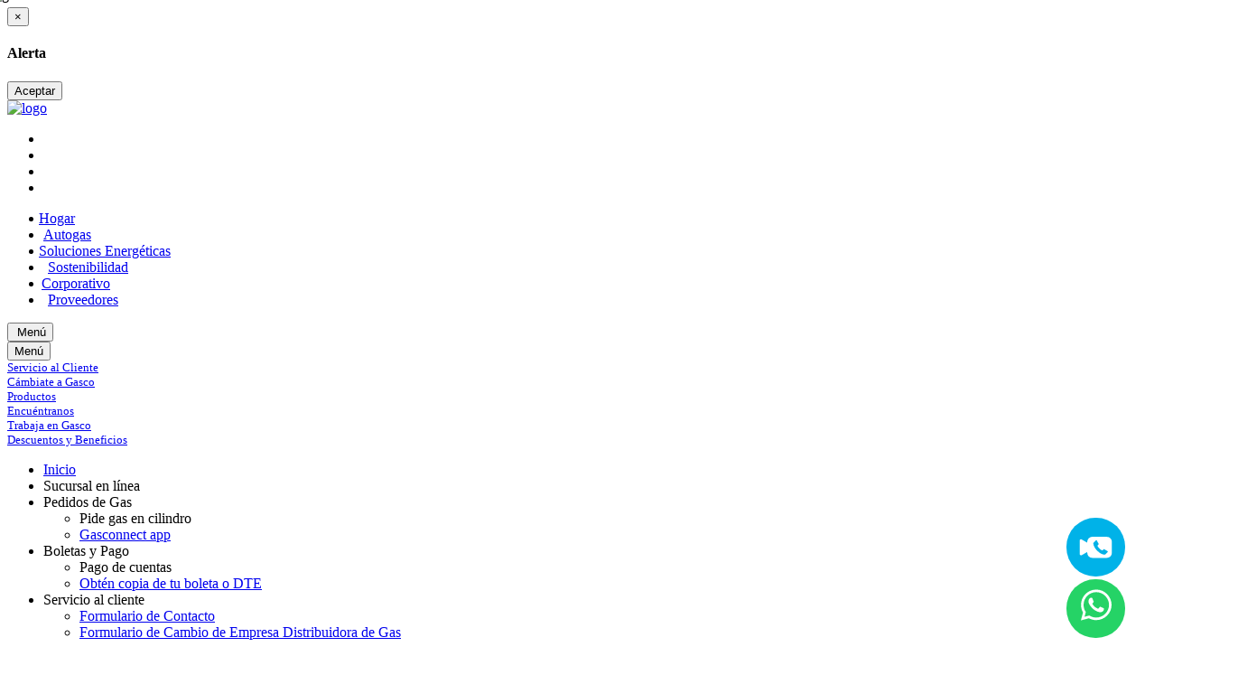

--- FILE ---
content_type: text/html; charset=utf-8
request_url: https://gasco.cl/News/distribuidoresSur
body_size: 158710
content:


<!DOCTYPE html>

<html xmlns="http://www.w3.org/1999/xhtml">
<head>
    
    <!-- Google tag (gtag.js) -->
    <script async src="https://www.googletagmanager.com/gtag/js?id=G-F6XTLK7YQB"></script>
    <script>
    window.dataLayer = window.dataLayer || [];
    function gtag(){dataLayer.push(arguments);}
    gtag('js', new Date());

    gtag('config', 'G-F6XTLK7YQB');
    </script>
    
    <!-- Google Tag Manager GTM-WXTDXG7 -->
    <script>
        (function (w, d, s, l, i) {
            w[l] = w[l] || []; w[l].push({
                'gtm.start':
                    new Date().getTime(), event: 'gtm.js'
            }); var f = d.getElementsByTagName(s)[0],
                j = d.createElement(s), dl = l != 'dataLayer' ? '&l=' + l : ''; j.async = true; j.src =
                    'https://www.googletagmanager.com/gtm.js?id=' + i + dl; f.parentNode.insertBefore(j, f);
        })(window, document, 'script', 'dataLayer', 'GTM-WXTDXG7');
    </script>
    <!-- End Google Tag Manager GTM-WXTDXG7 -->

    <!-- Google Tag Manager GTM-MMRSJ8H -->
    <script>(function (w, d, s, l, i) {
            w[l] = w[l] || []; w[l].push({
                'gtm.start':
                    new Date().getTime(), event: 'gtm.js'
            }); var f = d.getElementsByTagName(s)[0],
                j = d.createElement(s), dl = l != 'dataLayer' ? '&l=' + l : ''; j.async = true; j.src =
                    'https://www.googletagmanager.com/gtm.js?id=' + i + dl; f.parentNode.insertBefore(j, f);
        })(window, document, 'script', 'dataLayer', 'GTM-MMRSJ8H');</script>
    <!-- End Google Tag Manager GTM-MMRSJ8H -->

    <script id="mcjs">!function(c,h,i,m,p){m=c.createElement(h),p=c.getElementsByTagName(h)[0],m.async=1,m.src=i,p.parentNode.insertBefore(m,p)}(document,"script","https://chimpstatic.com/mcjs-connected/js/users/260bb5d14ba7f3d752c72b0ab/00ee2359560f3fc0f780f977c.js");</script>


    <meta charset="utf-8" /><meta http-equiv="X-UA-Compatible" content="IE=edge" /><meta name="format-detection" content="telephone=no" /><meta name="viewport" content="width=device-width" />
  
    <!--<meta property="og:url" content="http://www.gasco.cl" /><meta property="og:type" content="website" /><meta property="og:title" content="GASCO" /><meta property="og:image" content="http://gasco.cl/static/images/og-facebook-gasco.png" />-->
    <link rel="shortcut icon" type="image/png" href="/Static/images/ico-gasco-fav.png" />
    
    <!-- Open Graph -->
    <meta property="og:site_name" content="GASCO" /><meta property="og:title" content="GASCO" /><meta property="og:description" content="Gas para el Hogar a Domicilio en Chile" /><meta property="og:image" content="http://gasco.cl/static/images/open_graph/logo_gasco_prewiew_rrss_3.png" /><meta property="og:url" content="http://www.gasco.cl/" /><meta property="og:type" content="Web" /><meta property='og:description' content='' /><meta name='description' content='' /><meta name='keywords' content='' /><link href="/Static/css/normalize.css?v=3.0" rel="stylesheet" type="text/css" /><link href="/Static/css/lib/bootstrap.css?v=3.0" rel="stylesheet" type="text/css" /><link href="/Static/css/animate.css?v=3.0" rel="stylesheet" type="text/css" /><link href="/Static/css/custom.css?v=3.0" rel="stylesheet" type="text/css" /><link href="/Static/css/encuesta.css?v=3.0" rel="stylesheet" type="text/css" /><link href="/Static/css/style.css?v=5.8" rel="stylesheet" type="text/css" /><link href="https://fonts.googleapis.com/css?family=Muli:400,300,300italic,400italic" rel="stylesheet" type="text/css" /><link href="https://fonts.googleapis.com/css?family=Montserrat:400,700" rel="stylesheet" type="text/css" /><link rel="stylesheet" href="https://fonts.googleapis.com/icon?family=Material+Icons" type="text/css" /><link href="/Static/fontello/css/fontello.css?v=3.0" rel="stylesheet" type="text/css" />
    <script src="https://kit.fontawesome.com/7b6b7a098f.js" crossorigin="anonymous"></script>
    <link href="https://fonts.googleapis.com/css?family=Material+Icons|Material+Icons+Outlined|Material+Icons+Two+Tone|Material+Icons+Round|Material+Icons+Sharp" rel="stylesheet" /><link rel="stylesheet" href="https://cdnjs.cloudflare.com/ajax/libs/font-awesome/6.4.0/css/all.min.css" integrity="sha512-iecdLmaskl7CVkqkXNQ/ZH/XLlvWZOJyj7Yy7tcenmpD1ypASozpmT/E0iPtmFIB46ZmdtAc9eNBvH0H/ZpiBw==" crossorigin="anonymous" referrerpolicy="no-referrer" /><link rel="stylesheet" href="https://fonts.googleapis.com/css2?family=Material+Symbols+Outlined:opsz,wght,FILL,GRAD@20..48,100..700,0..1,-50..200" /><link rel="stylesheet" href="https://fonts.googleapis.com/css?family=Mulish&amp;display=swap" /><link rel="stylesheet" href="https://fonts.googleapis.com/css2?family=Material+Symbols+Outlined:opsz,wght,FILL,GRAD@24,400,0,0" /><link rel="stylesheet" href="/Static/footer_new/css/accordion-faq-list.css" type="text/css" /><link rel="stylesheet" href="/Static/footer_new/css/Collapse-card.css" type="text/css" /><link rel="stylesheet" href="/Static/footer_new/css/styles.css" type="text/css" /><link rel="stylesheet" href="/Static/footer_new/css/untitled.css" type="text/css" /><link href="/Static/css/autogasco.css?v=3.0" rel="stylesheet" type="text/css" /><link href="/Static/css/select2.min.css" rel="stylesheet" type="text/css" />	
    
    <style>
        #lightbox {
            z-index: 999999;
            position: absolute;
            top: 23%;
            text-align: center;
            width: 100%;
            cursor:pointer;
            display: none;
        }

        #tramaTotal {
            position: fixed;
            background-image: url('/Static/images/tramaTotal.png');
            width: 100%;
            height: 100%;
            z-index: 90000;
            color: White;
            top: 0px;
            left: 0px;
            display: none;
        }
    </style>

    <script type="text/javascript" src="/Static/js/jquery-2.2.3.min.js?v=3.0"></script>
    <script type="text/javascript" src="/Static/js/lib/jquery.validate.min.js"></script>
    <script type="text/javascript" src="/Static/js/lib/bootstrap.js?v=3.0"></script>
    <script type="text/javascript" src="/Static/js/lib/bootbox.min.js?v=3.0"></script>
    <script type="text/javascript" src="/Static/js/lib/bootstrap-combobox.js?v=3.0"></script>
    <script type="text/javascript" src="/Static/js/lib/carousel.js?v=3.0"></script>
    <script type="text/javascript" src="/Static/js/lib/form.js?v=3.0"></script>
    <script type="text/javascript" src="/Static/js/globals.js?v=3.0?v=2"></script>
    <script src="https://cdnjs.cloudflare.com/ajax/libs/font-awesome/6.4.0/js/all.min.js" integrity="sha512-fD9DI5bZwQxOi7MhYWnnNPlvXdp/2Pj3XSTRrFs5FQa4mizyGLnJcN6tuvUS6LbmgN1ut+XGSABKvjN0H6Aoow==" crossorigin="anonymous" referrerpolicy="no-referrer"></script>
    
    <script src="/Static/js/url.min.js?v=3.0"></script>
    <!--[if lt IE 8]>
    <script src="//oss.maxcdn.com/libs/html5shiv/3.7.0/html5shiv.js?v=3.0"></script>
    <![endif]-->
   <!--[if lt IE 8]>
     <script src="//oss.maxcdn.com/libs/respond.js?v=3.0/1.4.2/respond.min.js?v=3.0"></script>
    <![endif]-->
    <script src="/Static/js/lib/jquery.Rut.min.js?v=3.0"></script>

        <!-- <script type="text/javascript" src="https://maps.googleapis.com/maps/api/js?libraries=places&key=AIzaSyAGF8xzjCvAwVO9eJLKPJRQ_ptv3SJ4YXc"></script> -->
        <script type="text/javascript" src="https://maps.googleapis.com/maps/api/js?libraries=places&key=AIzaSyBfsEArCPY6NNoZR389AN-yzV-OxQkNpvI"></script>
    <script src="/Static/footer_new/js/Collapse-card.js"></script>
    <!-- libreria Select2 -->	
    <script type="text/javascript" src="/Static/js/select2.min.js"></script>
    <script type="text/javascript" src="/Static/js/es.js"></script>

    <script type="text/javascript">

        /*$(document).ready(function () {
            $(function () {
                $('#carousel').carouFredSel({
                    responsive: true,
                    items: {
                        visible: 1,
                        width: 900,
                        height: 500
                    },
                    scroll: {
                        duration: 250,
                        timeoutDuration: 2500,
                        fx: 'uncover-fade'
                    },
                    pagination: '#pager'
                });
            });
        });*/

    </script>
    <script languaje="JavaScript"> 
    <!-- 
        function clave() {
            var value = localStorage.getItem('key5');
            if (value == null) {
                pass = prompt('Password', '');
                if (pass == 'GascoProd++') {
                    alert("Sitio en ambiente PRODUCTIVO cuidado al hacer pruebas");
                    localStorage.setItem('key5', pass);
                } else {
                    clave();
                }
            }

        }

       $(document).ready(function () {
           activaLightBoxInformativo();
        });
 /*
        function lightbox() {
            var value = localStorage.getItem('apareceLightbox');
            if (value == null) {
                $("#lightbox").fadeIn();
                $("#tramaTotal").show();
                localStorage.setItem('apareceLightbox', "1");
            } else {
                cerrarLightbox();
            }
        }

        function cerrarLightbox() {
            $("#lightbox").fadeOut();
            $("#tramaTotal").fadeOut();
        }*/

    //--> 
    </script> 

        <script>
            $(function () {
                var redirect = "";
                if (!isEmpty(redirect)) {
                    goToCargaEstanqueMenuTankReload();
                }
            });

            function isEmpty(str) {
                return (!str || 0 === str.length);
            }
    </script>

    

<link href="/Static/css/owl.carousel.css" rel="stylesheet" />
<script src="/Static/js/owl.carousel.min.js"></script>
          <script type="text/javascript">
              $(document).ready(function () {
                  $('#myCarousel').on('slide.bs.carousel', function (e) {
                      var obj = e.relatedTarget.children[0];
                      var label = $("#slide-text");
                      label.fadeOut(function () {
                          $("#slide-text").html(obj.title);
                          label.fadeIn();
                      });
                  });

                  $('#myTab a').click(function (e) {
                      e.preventDefault()
                      $(this).tab('show')
                  })


              });
</script>
    



    <!-- Hotjar Tracking Code for http://gasco.cl/ -->
    <script>
        (function (h, o, t, j, a, r) {
            h.hj = h.hj || function () { (h.hj.q = h.hj.q || []).push(arguments) };
            h._hjSettings = { hjid: 2929529, hjsv: 6 };
            a = o.getElementsByTagName('head')[0];
            r = o.createElement('script'); r.async = 1;
            r.src = t + h._hjSettings.hjid + j + h._hjSettings.hjsv;
            a.appendChild(r);
        })(window, document, 'https://static.hotjar.com/c/hotjar-', '.js?sv=');
    </script>

<title>
	 | Gasco
</title></head>
<body>

    <!-- Google Tag Manager (noscript) GTM-WXTDXG7 -->
    <noscript><iframe src="https://www.googletagmanager.com/ns.html?id=GTM-WXTDXG7"
    height="0" width="0" style="display:none;visibility:hidden"></iframe></noscript>
    <!-- End Google Tag Manager (noscript) GTM-WXTDXG7 -->

    <!-- Google Tag Manager (noscript) GTM-MMRSJ8H -->
    <noscript><iframe src="https://www.googletagmanager.com/ns.html?id=GTM-MMRSJ8H"
    height="0" width="0" style="display:none;visibility:hidden"></iframe></noscript>
    <!-- End Google Tag Manager (noscript) GTM-MMRSJ8H -->

    <!--script type="text/javascript" name="ocular-solution-widget" src="https://widget.ocularsolution.com/service/ocular/js/ocular-widget.js?v=1.1.1"></!--script-->
    <script src="https://assets.videsk.io/js/videsk-widget.min.js" videsk-token="eyJhbGciOiJIUzI1NiIsInR5cCI6IkpXVCJ9.eyJyYWMiOiI2MGVkYjgtNGM3YzNhLWU5MDI4Mi05NjUxNjciLCJpYXQiOjE2MjYxOTE5NTN9.DkmY1JuZuohpveTEldqgvUW-Nna1sUQ1rkas-2Krn8M" async></script>

    <script>
        //area de lightbox
        var lbActivo = false;  // activa o desactiva
        var urlFotoLB = "/Static/images/lightbox/horarios.png"; //url de la imagen que va en el lightbox
        var mostrarSoloUnaVez = false;  // true para mostrar solo 1 vez y false 1 vez por hora
        var lbWidth = "500px"; // ancho maximo del lightbox ej 500px, 'auto' para heredar el tamaño por defecto

        function activaLightBoxInformativo() {
            if (lbActivo &&mostrarLB()) {
                $("#tramaTotal,#lightboxInformativo").show();
                $("#lightboxInformativo img").attr("src", urlFotoLB);
                if (lbWidth != "") {
                    $("#lightboxInformativo img").attr("width", lbWidth);
                }
            }
        }
        function mostrarLB() {
            var retorno = true;
            var fecha = new Date();
            var value = localStorage.getItem('dataLB');
            if (!mostrarSoloUnaVez) {
                if (value != null && value == fecha.getHours() + "-" + fecha.getDay() + "-" + fecha.getMonth()) {
                    retorno = false;
                }
            } else if(value != null) {
                retorno = false;
            }
            localStorage.setItem('dataLB', fecha.getHours() + "-" + fecha.getDay() + "-" + fecha.getMonth());
            return retorno;
        }
        function cerrarLightBoxInformativo() {
            $("#tramaTotal,#lightboxInformativo").fadeOut();
        }
        
    </script>
    <div onclick="cerrarLightBoxInformativo()" id="lightboxInformativo" style="display:none; text-align: center; width: 100%; height: 100%; position: absolute; left: 0px; top: 0px; z-index: 214748; cursor: pointer;"><img style="max-width:96%;" /></div>
    <script type="text/javascript">
        var _gaq = _gaq || [];
        _gaq.push(['_setAccount', 'UA-36849877-1']);
        _gaq.push(['_trackPageview']);

        (function () {
            var ga = document.createElement('script'); ga.type = 'text/javascript'; ga.async = true;
            ga.src = ('https:' == document.location.protocol ? 'https://ssl' : 'http://www') + '.google-analytics.com/ga.js?v=3.0';
            var s = document.getElementsByTagName('script')[0]; s.parentNode.insertBefore(ga, s);
        })();

</script>

       <!-- Hotjar Tracking Code for http://www.gasco.cl -->
<script>
    (function (h, o, t, j, a, r) {
        h.hj = h.hj || function () { (h.hj.q = h.hj.q || []).push(arguments) };
        h._hjSettings = { hjid: 172984, hjsv: 5 };
        a = o.getElementsByTagName('head')[0];
        r = o.createElement('script'); r.async = 1;
        r.src = t + h._hjSettings.hjid + j + h._hjSettings.hjsv;
        a.appendChild(r);
    })(window, document, '//static.hotjar.com/c/hotjar-', '.js?v=3.0?sv=');
</script>

    <script>
        //clave();
    </script>
    <!--fb tag -->
    
    <!--fin fb tag -->
    
    
    <div class="modal fade" id="modalAlert" tabindex="-1" role="dialog" aria-labelledby="myModalLabel" aria-hidden="true">
    <div class="modal-dialog">
    <div class="modal-content">
        <div class="modal-header modal-header-alert">
        <button type="button" class="close" data-dismiss="modal" aria-label="Close"><span aria-hidden="true">&times;</span></button>
        <h4 class="modal-title" id="myModalLabel">Alerta</h4>
        </div>
        <div class="modal-body  modal-body-alert">
        <center><span id="message-alert"></span></center>
        </div>
        <div class="modal-footer modal-footer-alert">
        <button type="button" class="btn btn-default btn-sm" data-dismiss="modal">Aceptar</button>
        </div>
    </div>
    </div>
</div>

    <div id="tramaTotal"></div>
    <div id="lightbox">
        <img src="/Static/images/lightbox/lightbox-sucursal.png" style="max-width:100%" onclick="cerrarLightbox();" />
    </div>

    <nav class="navbar navbar-default navbar-border-bottom" role="navigation">
        

        <div class="cont-logoHeader">
            <a class="navbar-brand" href="/">
                <img class="logoHeader" src="/Static/images/logoGasco2024.png" alt="logo" />
            </a>
        </div>

        <div class="container">
            <div class="row ">  
                
                <div class="hidden-xs hidden-sm col-md-12">
                    
                    <ul class="hidden-xs nav navbar-nav navbar-right navbar-opc2-top">
                        <!-- <li><a class="link-msn" href="http://masenergia.gasco.cl/" target="_blank"><span class="icon-msn"></span></a></li> -->
                        <li><a class="link-fb-l" href="https://www.facebook.com/Gascocl/" target="_blank"><span class="icon-fb-l"></span></a></li>
                        <li><a class="link-in-l" href="https://www.instagram.com/gascochile/" target="_blank"><span class="icon-in-l"></span></a></li>
                        <li><a class="link-linkedin-l"href="https://cl.linkedin.com/company/gasco-glp-s.a." target="_blank"><span class="icon-linkedin-l"></span></a></li>
                        <li><a class="link-yt-l"href="https://www.youtube.com/user/GascoTV" target="_blank"><span class="icon-yt-l"></span></a></li>
                    </ul> 

                </div>
                <div class="hidden-xs hidden-sm col-md-12">

                    <ul class="hidden-xs nav navbar-nav navbar-right navbar-opc1-top">
                        <li role="presentation" class="active"><a id="menu_hogar" href="/"><i class="icon-menu_hogar_ico icon-s" style="margin-right:-5px;"></i><span>Hogar</span></a></li>

                        <li role="presentation" class=""><a id="menu_transporte" href="/transporte/"><div class="ico-menu-transporte"></div><span>Autogas</span></a></li>

                        <li role="presentation" class=""><a id="menu_solucionesenergeticas" href="https://solucionesenergeticas.gasco.cl"><i class="icon-menu_negocio_ico icon-s" style="margin-right:-5px;"></i><span>Soluciones Energéticas</span></a></li>

                        <li class=""><a id="menu_sostenibilidad" href="https://sostenibilidadgasco.cl" target="_blank"><i class="ico-menu-soluciones" style="margin-right:5px;"></i><span>Sostenibilidad</span></a></li>

                        <li role="presentation" class=""><a id="menu_corporativo" target="_blank" href="http://www.empresasgasco.com/"><i class="icon-empresa icon-s" style="margin-right:-2px;"></i><span>Corporativo</span></a></li>

                        <li class=""><a id="menu_proveedores" href="https://proveedores.gasco.cl" target="_blank"><i class="ico-menu-proveedores" style="margin-right:5px;"></i><span>Proveedores</span></a></li>
                    </ul>
                </div>
                <div class="visible-xs-6 col-md-6 ">
                    <button data-toggle="dropdown" class="hamburger-mobile navbar-toggle no-border pull-right" type="button" action-menu="contentMenuHome">
                        <span aria-hidden="true" class="glyphicon glyphicon-menu-hamburger"><span class="glyphicon glyphicon-triangle-bottom nav2-menu-arrow" style="margin-top:-5px;" aria-hidden="true"></span><span class="menuTxt" style="margin-top:-5px; margin-left:3px;">Menú</span></span>
                    </button>   
                </div>
            </div>
                     
        </div>
    </nav>

    <form method="post" action="./distribuidoresSur" id="form1">
<div class="aspNetHidden">
<input type="hidden" name="__VIEWSTATE" id="__VIEWSTATE" value="/[base64]" />
</div>

<div class="aspNetHidden">

	<input type="hidden" name="__VIEWSTATEGENERATOR" id="__VIEWSTATEGENERATOR" value="74CD20F7" />
</div>
    <div>
        
        
 <!-- BRANCH.IO -->
 <script>
    // load Branch
    (function(b,r,a,n,c,h,_,s,d,k){if(!b[n]||!b[n]._q){for(;s<_.length;)c(h,_[s++]);d=r.createElement(a);d.async=1;d.src="https://cdn.branch.io/branch-latest.min.js";k=r.getElementsByTagName(a)[0];k.parentNode.insertBefore(d,k);b[n]=h}})(window,document,"script","branch",function(b,r){b[r]=function(){b._q.push([r,arguments])}},{_q:[],_v:1},"addListener applyCode autoAppIndex banner closeBanner closeJourney creditHistory credits data deepview deepviewCta first getCode init link logout redeem referrals removeListener sendSMS setBranchViewData setIdentity track validateCode trackCommerceEvent logEvent disableTracking".split(" "), 0);
    // init Branch
    branch.init('key_live_dpMKLfirnpqL3chDtA6IGpanEBp5vm3d');
	  </script>
 <!-- BRANCH.IO -->
<!-- MENU LINEA SUP -->


<div class="hidden-xs">
    <div class="nav2 hidden-xs">
        <div class="container">
            <div class="row">
                <div class="col-lg-1 col-md-1 col-sm-1 hidden-xs no-padding">
                    <button id="btn-menu-principal" class="hamburger-desk visible-lg visible-md visible-sm navbar-toggle no-border pull-left no-padding" type="button" action-menu="contentMenuHome">
                        <span aria-hidden="true" class="glyphicon glyphicon-menu-hamburger hamburger-ico-size"><span class="glyphicon glyphicon-triangle-bottom nav2-menu-arrow" aria-hidden="true"></span><span class="menuTxt">Menú</span></span>
                    </button>
                </div>
                <!--div class="col-lg-1 col-md-1 hidden-xs hidden-sm input-group-width-search">
                    <div class="visible-md visible-lg input-group input-group-left ">
                
                     <input class="form-control input-buscar" type="search" style="margin-top:-3px;"/>
                        <i class="glyphicon glyphicon-search icono-buscar" style="margin-top:-2px;"></i>
                    </div>
                </div-->
        
                <div class="col-lg-11 col-md-11 hidden-xs no-padding nav2-custom-movile">
                    <div class="row nav2-link-options" style="font-size: 13px;">
                                               
                            <div class="nav2-item-6"><a id="submenu_hogar_servicioalcliente" href="/Contacto" name="navMenuServicioAlCliente" class="navmenu-"><div class="ico-nav-transporte"></div><span style="margin-top:3px !important;">Servicio al Cliente</span></a></div>

                            <div class="nav2-item-5"><a id="submenu_hogar_cambiateagasco" href="/cambio-suministro" class="navmenu-"><div class="ico-nav-transporte"></div><span style="margin-top:3px !important;">Cámbiate a Gasco</span></a></div>

                            <div class="nav2-item-4"><a id="submenu_hogar_productos" href="/Productos" name="navMenuProductos" class="navmenu-"><div class="ico-nav-transporte"></div><span style="margin-top:3px !important;">Productos</span></a></div>

                            <div class="nav2-item-3"><a id="submenu_hogar_encuentranos" href="/Encuentranos" class="navmenu-"><div class="ico-nav-transporte"></div><span style="margin-top:3px !important;">Encuéntranos</span></a></div>
                            
                            <div class="nav2-item-2"><a id="submenu_hogar_trabajaengasco" href="https://gasco.trabajando.cl/home/" target="_blank" class="navmenu"><div class="ico-nav-transporte"></div><span style="margin-top:3px !important;">Trabaja en Gasco</span></a></div>
                            
                            <div class="nav2-item-1"><a id="submenu_hogar_conveniosydescuentos" href="/convenios" class="navmenu"><div class="ico-nav-transporte"></div><span style="margin-top:3px !important;">Descuentos y Beneficios</span></a></div>

                    </div>
                    
                </div>
            </div> 
        </div> 
    </div>
</div>

<div class="content-menu-home" id="contentMenuHome">
    <div class="background-menu-home"></div>
    <div class="container">
        <div class="col-lg-4  col-md-4 col-sm-6 col-xs-12 item-menu">
            <ul>
                <li><span class="glyphicon glyphicon-chevron-right"></span><a id="btn-inicio" href="/">Inicio</a></li>
                <li><span class="glyphicon glyphicon-chevron-right"></span><a id="btn-surcursalenlinea" onclick="goToSucursalMenu()">Sucursal en línea</a></li>
    
                <li><span class="glyphicon glyphicon-chevron-right"></span>Pedidos de Gas</li>
                <ul class="sub-item-menu">
                    <li><a onclick="goToCilindroMenu()" id="btn-pidegasencilindro">Pide gas en cilindro</a></li>
                    <li><a href="/gasconnect" id="btn-pidegasencilindro">Gasconnect app</a></li>
                </ul>

                <li><span class="glyphicon glyphicon-chevron-right"></span>Boletas y Pago</li>
                <ul class="sub-item-menu">
                    <li><a onclick="goToPagoCuentaMenu()" id="btn-pagodecuentas">Pago de cuentas</a></li>
                    <li><a href="/documento-electronico" id="btn-obtencopiadetuboletaodte">Obtén copia de tu boleta o DTE</a></li>
                </ul>

                <li><span class="glyphicon glyphicon-chevron-right"></span>Servicio al cliente</li>
                <ul class="sub-item-menu">
                    <li><a href="/Contacto" id="btn-formulariodecontacto">Formulario de Contacto</a></li>
                    
                     <li><a href='/cambio-suministro'>Formulario de Cambio de Empresa Distribuidora de Gas</a></li>
                </ul>
            </ul>
            
            <ul>
                
            </ul>
        </div>
        <div class="col-lg-4  col-md-4 col-sm-6 col-xs-12 item-menu">
            <ul>
                <li><span class="glyphicon glyphicon-chevron-right"></span><a id="btn-solucionesenergeticas" href="https://solucionesenergeticas.gasco.cl/">Soluciones Energéticas</a></li>
                <li><span class="glyphicon glyphicon-chevron-right"></span><a id="btn-transporte" href="/transporte">Autogas</a></li>
                <ul class="sub-item-menu">
                    <li><a href="/transporte/gasVehicular/Tipogas" id="btn-gasvehicular">Gas Vehicular</a></li>
                    <li><a href="/transporte/Flotascomerciales" id="btn-flotascomerciales">Flotas Comerciales</a></li>
                    <li><a href="/transporte/comoMeCambio/Conversiones" id="btn-conversiongas">Conversión a Gas</a></li>
                    <li><a href="/transporte/Estaciones" id="btn-estaciones">Estaciones</a></li>
                </ul>

                <li><span class="glyphicon glyphicon-chevron-right"></span><a href="/Productos">Productos</a></li>
                <li>
                    <ul class="sub-item-menu">
                        <li><a href="/Productos/medidor/" id="btn-gaspormedidor">Gas por medidor</a></li>
                        <li><a href="/Productos/Estanque/" id="btn-gasenestanques">Gas en tanques</a></li>
                        <li><a href="/Productos/Cilindro/" id="btn-gasencilindros">Gas en cilindros</a></li>
                        <li><a href="/news/preguntasyrespuestas/" id="btn-preguntasyrespuestas">Preguntas y Respuestas</a></li>
                    </ul>
                </li>
                
                <li><span class="glyphicon glyphicon-chevron-right"></span><a href="/Productos/Medidor#LLAE">Llame antes de excavar (Llae)</a></li>
            </ul>
        </div>
        <div class="col-lg-4  col-md-4 col-sm-6 col-xs-12 item-menu">
            <ul>
                <li><span class="glyphicon glyphicon-chevron-right"></span><a href="/convenios/" id="btn-convenios">Descuentos y Beneficios</a></li>
                <li><span class="glyphicon glyphicon-chevron-right"></span><a href="/Productos/Cilindro/prod9" id="btn-serdistribuidor">Ser Distribuidor</a></li>
                <li><span class="glyphicon glyphicon-chevron-right"></span><a href="/PreguntasFrecuentes/" id="btn-preguntasfrecuentes">Preguntas Frecuentes</a></li>

                <li><span class="glyphicon glyphicon-chevron-right"></span><a href="/ley-empresaentrante/" id="btn-preguntasfrecuentes">Ley n°20.999 Art. 29 BIS – Empresa Entrante</a></li>

                <li><span class="glyphicon glyphicon-chevron-right"></span><a href="/TerminosyCondiciones/" id="btn-basesterminosycondiciones">Bases, Términos y Condiciones</a></li>
                <!--<li><span class="glyphicon glyphicon-chevron-right"></span>Venta de artefactos a gas</li>
                <ul class="sub-item-menu">
                    <li><a href="http://tienda.gasco.cl/" id="btn-tiendaenlinea">Tienda en Línea</a></li>
                </ul>-->
                <li><span class="glyphicon glyphicon-chevron-right"></span>Gasco GL</li>
                <ul class="sub-item-menu">
                     <li><a href="http://gasco.trabajando.cl/" target="_blank" id="btn-trabajaengasco">Trabaja en Gasco</a></li>
                     <!--<li><a href="/Quienes-Somos/Codigo-de-Etica" id="btn-codigodeetica">Código de Ética</a></li>-->
                     <li><a href="https://gasco.ines.cl/gasco/formulario/" target="_blank" id="btn-formulariodenuncia">Línea de denuncias</a></li>

                     <li><a href="http://www.gasco.cl/NormasyPoliticas/seguridad" target="_blank" id="btn-trabajaengasco">Normas y políticas de seguridad</a></li>

                     <!--<li><a href="/Quienes-somos/Reglamento" id="btn-regkanebti20393">Reglamento Ley 20.393</a></li>-->
                </ul>
            </ul>
           <hr />
            <ul>
                <li><span class="glyphicon glyphicon-chevron-right"></span><a id="btn-gascosa" href="http://www.empresasgasco.com/" target="_blank">Empresas Gasco</a></li>
            </ul>

        </div>
    </div>

</div>

<!-- FIN MENU LINEA SUP -->



<!--<script>
$(function(){
    $(".close_alert").click(function(){
        $(".alert-danger").stop().animate({opacity:'0'},1000,function(){
            $(this).hide();
        });
    }); 
});
</script>

<div class="alert alert-info" style="margin-bottom:0px; padding:5px; font-weight:normal !important;">
    <div style="width:70%; margin:0 auto;">
    <a href="#" class="close close_alert" data-dismiss="alert" aria-label="close" title="close">×</a>
  Estimado Cliente, este 27 de marzo nuestra atención en Oficina Central comienza a las 10:30hrs, recuerda que puedes cancelar en centros de recaudación externa, ante cualquier consulta comunícate al 600 822 22 22 o escríbenos a servicioalcliente@gasco.cl
  </div>
</div>-->



<div id="ContentPlaceHolder1_pn_menuSinBanner">
	
    
</div>
    
    
    
    <div style="clear: both;"></div>


<div class="row">
    <div class="col-md-12 hidden-xs" style="padding:0px !important; height:135px;line-height:293px;overflow:hidden;text-align:center; width:100%;">
        <img style="margin-top: -160px; min-width: 440px;" src="/Static/images/pedidos/header1.jpg" />
    </div>
</div>


<div style="clear: both;"></div>


<div class="nav4 hidden-xs">
    <div class="container">
        <div class="row">
            <div class="col-md-4 col-lg-4 ">
            </div>
            <div class="col-md-8 col-lg-8" style="padding: 0px !important;">
                <ol class="breadcrumb">
                  <li><a href="/">Inicio</a></li>
                  <li class="active">Gasco News</li>
                </ol>
            </div>
        </div>
    </div>
</div> 
<div class="redline hidden-xs">
</div>

<div class="container">
    <div class="row">
        <!-- LEFT -->
        <div class="col-md-4 col-lg-4 hidden-sm hidden-xs">

           <style>

    .btn-form-entrar.rrss {
        border-color: #f4f4f4;
        float: left;
        height: 40px;
        line-height: 19px;
        margin: 0 3%;
        padding: 10px;
        width: 44%;
    }

    .fb {
        background-color: #4267b2;
        transition: all 0.2s;
        -webkit-transition: all 0.2s;
    }

    .fb:hover {
        background-color: #325292;
    }

    .tw {
        background-color: #1da1f2;
        transition: all 0.2s;
        -webkit-transition: all 0.2s;
    }

    .tw:hover {
        background-color: #3b88c3;
    }

    img.img-alerta-mantencion {
        max-width: 90%;
        display: block;
        position: relative;
        margin: 0 auto;
    }

</style>

<div class="contForm" style="display: block; width: 100%; margin-top: -100px;" id="myTab">
    <div class="panel-group sidebar  no-border" id="accordion" role="tablist" aria-multiselectable="true">
        <div class="panel panel-default-custom" style="margin-bottom: -5px !important;">
            <div class="panel-heading-custom" role="tab" id="headingOne">
                <h4 class="panel-title" style="margin-top: 10px;">
                    <a class="collapsed menu-sucursal" id="menu-box_sucursalvirtual" data-toggle="collapse" data-parent="#accordion" href="#collapseOne" aria-expanded="false" aria-controls="collapseOne">
                        <i class="icon-sucursal icon-ms p-left"></i><span style="margin-top: -4px; display: block;">Sucursal en línea</span>
                    </a>
                </h4>
            </div>
            <div id="collapseOne" class="panel-collapse collapse in" role="tabpanel" aria-labelledby="headingOne">
                <div class="panel-body no-radius no-padding">
                    <div role="tabpanel" class="tab-pane fade active in no-padding no-radius" aria-labelledby="home-tab">
                        <div class="row padding-15" style="position: relative;" id="tabAccesoSucursal">



                            <div class="col-lg-12  col-md-12 col-sm-12 col-xs-12 col-menu-generic">
                                <span>Rut</span>
                                <div class="input-group">
                                    <div class="input-group-addon color-background-group-icon"><i class="user-ico"></i></div>
                                    <input type="text" class="input-form form-control" id="txRutLoginSucursal" aria-label="" placeholder="ej:15111111-1" style="width: 100% !important;" require rut maxlength="10">
                                </div>
                            </div>
                            <div class="col-lg-12  col-md-12 col-sm-12 col-xs-12 col-menu-generic">
                                <span>Contraseña</span>
                                <div class="input-group">
                                    <div class="input-group-addon color-background-group-icon"><i class="pass-ico"></i></div>
                                    <input type="password" class="input-form form-control" id="txPasswdLoginSucursal" aria-label="" style="width: 100% !important;" require>
                                </div>
                            </div>
                            <div class="col-lg-12  col-md-12  col-sm-12 col-xs-12" style="height: 15px;"></div>
                            <div class="col-lg-12 col-md-12  col-sm-12 col-xs-12 " style="height: auto;">
                                <div class="btn-form-entrar" style="width: 100%;" id="box_sucursalvirtual_entrar" acceso-sucursal>Entrar</div>
                            </div>





                        </div>



                        <div class="col-lg-6  col-md-6 col-sm-6 col-xs-6 form-bottom-left" style="line-height: 14px ! important; padding-top: 10px;"><a id="box_sucursalvirtual_olvidastetucontraseña" onclick='location.href="/Registrate/SolicitudPassword-Paso1"' class="form-hipervinculo">¿Olvidaste tu contraseña?</a></div>
                        <div class="col-lg-6  col-md-6 col-sm-6 col-xs-6 form-bottom-right"><a id="box_sucursalvirtual_registrate" onclick="location.href='/Registrate'" class="form-hipervinculo">Regístrate</a></div>



                    </div>
                </div>
            </div>
        </div>




        <div class="panel panel-default-custom" style="margin-bottom: -5px !important;">


            <div class="panel-heading-custom" role="tab" id="headingTwo">
                <h4 class="panel-title" style="margin-top: 10px;">
                    <a class="collapsed menu-pago-cuenta" data-toggle="collapse" data-parent="#accordion" href="#collapseTwo" aria-expanded="false" aria-controls="collapseTwo">
                        <i class="icon-paga-tu-cuenta icon-ms p-left"></i><span style="margin-top: -4px; display: block;">Paga tu cuenta</span>
                    </a>
                </h4>
            </div>
            <div id="collapseTwo" class="panel-collapse collapse" role="tabpanel" aria-labelledby="headingTwo" style="padding: 11px !important;">
                <div class="panel-body no-radius">
                    <div class="row" id="formPagoCuenta">

                        <div class="col-lg-12 col-md-12 col-sm-12 col-xs-12 col-menu-generic text-center" id="box_pagaenlinea_pagatucuenta" id="tit_nuevo_pago">
                            <span class="tit_pago_gasco">¿Cómo quieres pagar tu cuenta?</span>
                        </div>
                        <div class="col-lg-12 col-md-12 col-sm-12 col-xs-12 col-menu-generic text-center" id="box_pagaenlinea_ingresonumerocliente">
                           <a 
                                class="btn btn-light" 
                                href="javascript:void(0)" 
                                onclick="window.open('https://front.gasco.cl/pagos/#/pagoenlinea/paso1', '_blank', 'noopener,noreferrer').focus();" 
                                id="box_pagaenlinea_ingresonumerocliente">  
                                <img class="img-pagos" alt="Con mi número de cliente" src="/Static/images/ico/numeroDeDoc.png" />
                                <br />
                                <br />
                                Con mi número de cliente
                            </a>
                        </div>

                        <div class="col-lg-12 col-md-12 col-sm-12 col-xs-12 col-menu-generic text-center" id="tit_nuevo_direccion">
                            ó
                        </div>

                        <div class="col-lg-12 col-md-12 col-sm-12 col-xs-12 col-menu-generic text-center">
                            <a 
                                href="javascript:void(0)" 
                                onclick="window.open('/PagoCuenta/BuscarDireccion', '_blank', 'noopener,noreferrer').focus();"
                                id="box_pagaenlinea_ingresodireccion">  
                                Ingresando mi dirección
                            </a>
                        </div>

                        <style>
                            .box_pagaenlinea_ingresonumerocliente {
                                width: 280px !important;
                                background-color: rgba(237,41,57,1) !important;
                                margin-left: -10px;
                            }

                            .box_pagaenlinea_ingresonumerocliente:hover {
                                background-color: #751a1a !important;
                            }

                            .contForm {
                                overflow: visible !important;
                            }


                            #box {
                                overflow: visible !important;
                            }

                            .tooltip-boleta {
                                display: inline-block;
                                position: relative;
                                text-align: left;
                                right: -135px !important;
                                margin-top: 5px;
                                top: -15px;
                            }

                                .tooltip-boleta a {
                                    color: #9c9e9f;
                                }


                                    .tooltip-boleta a:hover {
                                        color: #000;
                                        text-decoration: none;
                                    }

                                .tooltip-boleta .top {
                                    min-width: 200px;
                                    top: -20px;
                                    left: 60px !important;
                                    transform: translate(-50%, -100%);
                                    padding: 10px 20px;
                                    color: #444444;
                                    background-color: #FFFFFF;
                                    font-weight: normal;
                                    font-size: 13px;
                                    border-radius: 8px;
                                    position: absolute;
                                    z-index: 99999999;
                                    box-sizing: border-box;
                                    border: 1px solid #DDDDDD;
                                    box-shadow: 0 1px 8px rgba(0,0,0,0.5);
                                    display: none;
                                }

                                .tooltip-boleta:hover .top {
                                    display: block;
                                }

                                .tooltip-boleta:hover .top {
                                    opacity: 1;
                                    animation-name: fadeInOpacity;
                                    animation-iteration-count: 1;
                                    animation-timing-function: ease-in;
                                    animation-duration: 0.2s;
                                }

                            .link-pago-direccion {
                                text-decoration: underline;
                                font-size: 14px;
                                color: #00a1de;
                            }

                                .link-pago-direccion:hover {
                                    text-decoration: none;
                                    font-weight: bold;
                                }

                            @keyframes fadeInOpacity {
                                0% {
                                    opacity: 0;
                                }

                                100% {
                                    opacity: 1;
                                }
                            }

                            .tooltip-boleta .top i {
                                position: absolute;
                                top: 100%;
                                left: 50%;
                                margin-left: -12px;
                                width: 24px;
                                height: 12px;
                                overflow: hidden;
                            }

                                .tooltip-boleta .top i::after {
                                    content: '';
                                    position: absolute;
                                    width: 12px;
                                    height: 12px;
                                    left: 50%;
                                    transform: translate(-50%,-50%) rotate(45deg);
                                    background-color: #FFFFFF;
                                    border: 1px solid #DDDDDD;
                                    box-shadow: 0 1px 8px rgba(0,0,0,0.5);
                                }

                            @media (max-width: 600px) {
                                .top img {
                                    max-width: 400px !important;
                                }

                                .tooltip-boleta .top {
                                    min-width: 200px;
                                    top: -20px;
                                    left: -20px !important;
                                    transform: translate(-50%, -100%);
                                    padding: 10px 20px;
                                    color: #444444;
                                    background-color: #FFFFFF;
                                    font-weight: normal;
                                    font-size: 13px;
                                    border-radius: 8px;
                                    position: absolute;
                                    z-index: 99999999;
                                    box-sizing: border-box;
                                    border: 1px solid #DDDDDD;
                                    box-shadow: 0 1px 8px rgba(0,0,0,0.5);
                                    display: none;
                                }

                                .tooltip-boleta a {
                                    white-space: nowrap;
                                }

                                .tooltip-boleta .top i::after {
                                    content: '';
                                    position: absolute;
                                    width: 12px;
                                    height: 12px;
                                    left: 50%;
                                    transform: translate(-50%,-50%) rotate(45deg);
                                    background-color: #FFFFFF;
                                    border: 1px solid #DDDDDD;
                                    box-shadow: 0 1px 8px rgba(0,0,0,0.5);
                                }

                                .tooltip-boleta {
                                    display: inline-block;
                                    position: relative;
                                    text-align: left;
                                    top: -15px;
                                    padding-bottom: 5px;
                                    right: -235px !important;
                                }
                            }

                            @media only screen and (max-width: 768px) {
                                .tit_pago_gasco {
                                    color: #ed2939;
                                    font-family: Mulish, sans-serif;
                                    font-weight: bolder;
                                    font-size: 12px;
                                }

                                .btn-light {
                                    border: solid !important;
                                    border-width: thin !important;
                                    border-color: #C0BFBF !important;
                                    width: 200px !important;
                                    height: 130px !important;
                                    padding: 14px !important;
                                    font-size: 14px !important;
                                    color: #4B4B4B !important;
                                }

                                .img-pagos {
                                    width: 100px;
                                    height: 61.54px;
                                }

                                .txt-pagos {
                                    font-size: 14px;
                                }
                            }

                            @media only screen and (min-width: 769px) {
                                .tit_pago_gasco {
                                    color: #ed2939;
                                    font-family: Mulish, sans-serif;
                                    font-weight: bolder;
                                    font-size: 16px;
                                }

                                .btn-light {
                                    border: solid !important;
                                    border-width: thin !important;
                                    border-color: #C0BFBF !important;
                                    width: 200px !important;
                                    height: 130px !important;
                                    padding: 14px !important;
                                    font-size: 14px !important;
                                    color: #4B4B4B !important;
                                }

                                .img-pagos {
                                    width: 100px;
                                    height: 61.54px;
                                }

                                .txt-pagos-2 {
                                    font-size: 14px;
                                }

                                .txt-pagos {
                                    font-size: 14px;
                                }
                            }
                        </style>


                    </div>
                </div>
            </div>
        </div>


        <!-- <div class="panel panel-default-custom" style="height: 100%; margin-bottom: -5px ! important;">
            <div class="panel-heading-custom" role="tab" id="headingThree">
                <h4 class="panel-title" style="margin-top: 10px;">
                    <a class="collapsed menu-carga-estanque" data-toggle="collapse" data-parent="#accordion" href="#collapseThree" aria-expanded="false" aria-controls="collapseThree">
                        <i class="icon-estanque icon-ms p-left"></i><span style="margin-top: -6px; display: block;">Carga tu tanque</span>
                    </a>
                </h4>
            </div>
            <div id="collapseThree" class="panel-collapse collapse" role="tabpanel" aria-labelledby="headingThree">
                <div class="panel-body" id="tabCargaEstanque">



                    <div class="col-lg-12  col-md-12 col-sm-12 col-xs-12 col-menu-generic">
                        <span>Rut</span>
                        <div class="input-group">
                            <div class="input-group-addon color-background-group-icon"><i class="user-ico"></i></div>
                            <input id="txRutLoginCargaEstanque" type="text" class="input-form form-control" aria-label="" placeholder="ej:15111111-1" rut require maxlength="10">
                        </div>
                    </div>
                    <div class="col-lg-12  col-md-12 col-sm-12 col-xs-12 col-menu-generic">
                        <span>Contraseña</span>
                        <div class="input-group">
                            <div class="input-group-addon color-background-group-icon"><i class="pass-ico"></i></div>
                            <input type="password" class="input-form form-control" id="txPasswdLoginCargaEstanque" aria-label="" style="width: 100% !important;" require>
                        </div>
                    </div>
                    <div class="clearfix"></div>
                    <br />
                    <div class="col-lg-12 col-md-12  col-sm-12 col-xs-12 " style="height: auto;">
                        <div class="btn-form-entrar" style="width: 100%;" id="box_tanquedegas_entrar" acceso-cargaestanque>Entrar </div>
                    </div>





                    <div class="clearfix"></div>
                    <br />
                    <div class="col-lg-12  col-md-12 col-sm-12 col-xs-12 text-left col-menu-generic">
                        <span>Seguimiento de pedido</span>
                        <div class="input-group">
                            <input type="text" class="form-control input-form" placeholder="N° de pedido">

                        </div>
                    </div>
                </div>
            </div>
        </div> -->

        <div class="panel panel-default-custom" style="height: 100%; margin-bottom: -19px ! important;">
            <div class="panel-heading-custom " role="tab" id="headingFour">
                <h4 class="panel-title" style="margin-top: 10px;">
                    <a class="collapsed menu-cilindro" data-toggle="collapse" data-parent="#accordion" href="#collapseFour" aria-expanded="false" aria-controls="collapseFour">
                        <i class="icon-cilindro icon-ms p-left"></i><span style="margin-top: -6px; display: block;">Pedido de cilindro</span>
                    </a>
                </h4>
            </div>
            <div id="collapseFour" class="panel-collapse collapse" role="tabpanel" aria-labelledby="headingFour">
                <div class="panel-body" style="height: 23rem !important">

                    <div class="col-lg-12  col-md-12 col-sm-12 col-xs-12 text-left txt-rut">
                        <img src="/Static/2022/images/gascoPideCilindro_v2.png" style="width: 107%; position: absolute; left: -14px; top: -14px;" alt="gas a domicilio">
                    </div>
                    <div class="col-lg-12 col-md-12  col-sm-12 col-xs-12 " style="height: 5px;"></div>
                    <div class="col-lg-12 col-md-12  col-sm-12 col-xs-12 " style="height: auto;">
                        <div class="btn btn-danger btn-form-entrar-2 pedido2022"
                                onclick="window.open('https://pedidos.gasco.cl/#/cilindro/pedido-cilindro/', '_blank')">Haz tu pedido</div>
                    </div>
                    <div class="col-lg-12 col-md-12 col-sm-12 col-xs-12" style="height: auto; position: absolute; top: 34.1rem; width: 109%; left: -1.5rem;">
                        <div class="alert alert-info" role="alert" style="height: 6rem !important;">
                            <!-- <div class="row">
                                <div class="col-lg-7 col-md-7 col-sm-7 col-xs-7">
                                    <span style="font-weight: normal; color: #31B0D5 !important; font-size: 12px;">
                                        Aprovecha los <strong>descuentos y beneficios</strong><br />
                                        que tenemos para ti
                                    </span>
                                </div>
                                <div class="col-lg-5 col-md-5 col-sm-5 col-xs-5">
                                    <a class="btn btn-info btn_gascopacks" onclick="window.open('/convenios', '_blank');" href="#">Ver más</a>
                                </div>
                            </div> -->
                        </div>
                    </div>

<style>

    .btn_gascopacks {
        border-radius: 2rem !important;
        padding: 6% 17% !important;
        position: absolute;
        top: 1.4rem;
        left: 2.5rem;
        background-color: #bbe4f7 !important;
        color: #31B0D5 !important;
        font-weight: bold !important;
        border: none !important;
        font-size: 12px;
    }

    .btn_gascopacks:hover {
        border-radius: 2rem;
        padding: 6% 17% !important;
        position: absolute;
        top: 1.4rem;
        left: 2.5rem;
        background-color: #b7e8ff !important;
        color: #39c3e5 !important;
        border: none !important;
        font-weight: bold !important;
        font-size: 12px;
    }

    .btn-form-entrar-2.pedido2022 {
        position: absolute;
        width: 45%;
        border-radius: 2rem;
        left: 44%;
        margin-top: 8rem;
        font-size: 11px;
    }

    .btn-form-entrar.pedido2020 {
        border-radius: 20px;
    }

    .bloque-pedido {
        border:1px solid #c0c0c0;
        border-radius: 10px;
        width: 100%;
        padding: 5px;
    }
    .bloque-pedido input {
        border: 0px;
        background-color: #fff;
        width: 75%;
        float: right;
        outline: 0px;
    }
    .bloque-pedido .telefonito {
        width: 15%;
        float: left;
        color: #666;
        font-weight: bold;
    }
    .bloque-pedido .telefonito div {
        /*padding-top: 3px;*/
        /* padding-right: 2px; */
        display: block;
        /* float: right; */
        position: absolute;
        top: 7px;
        left: 23px;
    }

    @media screen and (min-width: 768px){
        .bloque-pedido .telefonito div {
            display: block;
            position: absolute;
            top: 7px;
            left: 30px;
        }
    }
    @media (max-width: 767px) {
        .bloque-pedido input {
            width: 75% !important;
        }
        .bloque-pedido .telefonito {
            width: 20% !important;
        }

    }

    .btn-form-entrar.rrss {
        border-color: #f4f4f4;
        float: left;
        height: 40px;
        line-height: 19px;
        margin: 0 3%;
        padding: 10px;
        width: 44%;
    }

    .fb {
        background-color: #4267b2;
        transition: all 0.2s;
        -webkit-transition: all 0.2s;
    }

    .fb:hover {
        background-color: #325292;
    }

    .tw {
        background-color: #1da1f2;
        transition: all 0.2s;
        -webkit-transition: all 0.2s;
    }

    .tw:hover {
        background-color: #3b88c3;
    }

    img.img-alerta-mantencion {
        max-width: 90%;
        display: block;
        position: relative;
        margin: 0 auto;
    }

</style>
                    <script async src="https://www.googletagmanager.com/gtag/js?id=AW-863667201"></script>
                    <script>
                        window.dataLayer = window.dataLayer || [];
                        function gtag() { dataLayer.push(arguments); }
                        gtag('js', new Date());

                        gtag('config', 'AW-863667201');

                        function getBoletaNew(numCliente = null) {
                            window.open('https://front.gasco.cl/pagos/#/pagoenlinea/paso1', '_blank');
                        }
                    </script>
                </div>
            </div>
        </div>
    </div>
</div>

            <br />
            <div class="clearfix"></div>
            <div class="hidden-sm hidden-xs">
                <div class="contForm" style="height: auto; display: block; width: 100%;">
                 ﻿<!--<a href="https://convenios.gasco.cl/convenios" target="_blank"> -->
<a target="_blank" href="https://convenios.gasco.cl/convenios" style="display: inline-block; border: 1px solid #f1f1f1; border-radius: 4px; padding: 2px;">
    <!--<img style="width:100%;" src="/Static/images/banners-left/BANNER_SITIO_INSTITUCIONAL_CONVENIOS_LATERAL.png" alt="Convenios Institucional Gasco" />-->
    <img style="width:100%;" src="/Static/images/banners-left/BANNER_SITIO_INSTITUCIONAL_CONVENIOS_LATERAL.png" alt="Actualiza " />
</a>
                </div>
            </div>
            <div class="clearfix"></div>
            <br />
            <div class="hidden-sm hidden-xs"><script type="text/javascript">
    var $nFacil;
    $(document).ready(function () {
        $nFacil = $('#numerosFacil .resultados');
        $("#numerosFacil select.form-control").change(function () {
            getNumeroFacil($(this).val());
        });
        getNumeroFacil('C');
        $("#cZonasT").val("C");
        
    });
    function isObjectEmpty(obj) {
        for (var name in obj) {
            return false;
        }
        return true;
    }
    //get Categoria segun Consulta
    function getNumeroFacil($zona) {
        //$comboCategorias.prop('disabled', false);
        $.post('../../ajax/getNumeroFacil', { id: $zona }, function (data) {
            //console.log(data);
            $nFacil.empty();
            if (Object.keys(data).length == 0) {
                alerta2('<div class="col-md-12"><div class="alert alert-danger" role="alert"><strong>Error:</strong>Datos Vacios</div></div>', '#numerosFacil .resultados');
            } else {
                $.each(data, function (key, item) {
                    /*console.log(item);
                    console.log(item.telefono2);*/
                    $telefonos = Array();
                    $tmpPhone = "";
                    if (item.telefono1) {
                        if(item.telefono1.length <= 9){
                            $tmpPhone = item.telefono1.slice(0, 3) + ' ' + item.telefono1.slice(3, 5) + ' ' + item.telefono1.slice(5, 7) + ' ' + item.telefono1.slice(7, 9);
                            $telefonos.push('<a href="tel:+56' + item.telefono1 + '" title="Llamar a +56' + item.telefono1 + '">' + $tmpPhone + '</a>');
                        }else if(item.telefono1.length >= 10){
                            $tmpPhone = item.telefono1.slice(0, 3) + ' ' + item.telefono1.slice(3, 6) + ' ' + item.telefono1.slice(6, 10);
                            $telefonos.push('<a href="tel:+56' + item.telefono1 + '" title="Llamar a +56' + item.telefono1 + '">' + $tmpPhone + '</a>');
                        }
                    }
                    if (item.telefono2) {
                        if(item.telefono2.length <= 9){
                            $tmpPhone = item.telefono2.slice(0, 3) + ' ' + item.telefono2.slice(3, 5) + ' ' + item.telefono2.slice(5, 7) + ' ' + item.telefono2.slice(7, 9);
                            $telefonos.push('<a href="tel:+56' + item.telefono2 + '" title="Llamar a +56' + item.telefono2 + '">' + $tmpPhone + '</a>');
                        }else if(item.telefono2.length <= 10){
                            $tmpPhone = item.telefono2.slice(0, 3) + ' ' + item.telefono2.slice(3, 6) + ' ' + item.telefono2.slice(6, 10);
                            $telefonos.push('<a href="tel:+56' + item.telefono2 + '" title="Llamar a +56' + item.telefono2 + '">' + $tmpPhone + '</a>');
                        }
                        
                    }
                    if (item.telefono3) {
                        if(item.telefono3.length <= 9){
                            $tmpPhone = item.telefono3.slice(0, 3) + ' ' + item.telefono3.slice(3, 5) + ' ' + item.telefono3.slice(5, 7) + ' ' + item.telefono3.slice(7, 9);
                            $telefonos.push('<a href="tel:+56' + item.telefono3 + '" title="Llamar a +56' + item.telefono3 + '">' + $tmpPhone + '</a>');
                        }else if(item.telefono3.length >=10){
                            $tmpPhone = item.telefono3.slice(0, 3) + ' ' + item.telefono3.slice(3, 6) + ' ' + item.telefono3.slice(6, 10);
                            $telefonos.push('<a href="tel:+56' + item.telefono3 + '" title="Llamar a +56' + item.telefono3 + '">' + $tmpPhone + '</a>');
                        }
                        
                    }
                    $nFacil.append('<div class="col-md-7 nom">' + item.comunas + '</div><div class="col-md-5 fono">' + $telefonos.join(' /<br />') + '</div>');
                });
            }
        }, "json").fail(function () {
            //alerta2('<div class="col-md-12"><div class="alert alert-danger" role="alert"><strong>Error:</strong>Tenemos un error en el Json</div></div>', '#numerosFacil .resultados');
        })
    }
    function alerta2($msj,div) {
        $(div).empty();
        //$(div).append('<div class="col-md-12"><div class="alert alert-danger" role="alert"><strong>Error:</strong>Tenemos un error en el Json</div></div>');
    }
</script>
<div class="contForm" style="min-height: 153px; display: block; width: 100%;">
    <div class="col-md-12" style="height: 50px">
        <p class="text-center home-fono-label" style="font-size:18px;text-align:left;">
            <img src="/Static/images/ico/fonoico.png" />
            Número de pedidos</p>
    </div>
    <div class="col-md-12" style="background-color: #f1f1f1;" id="numerosFacil">
        <br />
        <p class="text-left txt-info-pago"><strong>Pedidos de cilindros</strong></p>
        <select class="form-control" id="cZonasT">
            <option value="N">Zona Norte</option>
            <option value="C">Zona Centro</option>
            <option value="S">Zona Sur</option>
        </select>
        <br />
        <div class="row" style="margin-bottom:20px !important; font-size:12px; color: #8d8f90;">
            <div class="col-md-12">El contacto directo con tu distribuidor de cilindros más cercano</div>
        </div>
        <div class="row resultados" style="margin-bottom:20px !important; font-size:12px; color: #8d8f90;">


        </div>
        <!-- <div class="row">
            <span class="text-left txt-info-pago" style="margin-left:14px;">*Gratis desde teléfonos fijos y celulares</span>
            <br>
            <span class="text-left txt-info-pago" style="margin-left:14px;">** Desde móviles marca *5300</span>
        </div> -->
        <!--<br />
        <p class="text-left txt-info-pago">Pedidos de cilindros</p>
        <select class="form-control">
            <option>1</option>
            <option>2</option>
            <option>3</option>
            <option>4</option>
            <option>5</option>
        </select>-->
        
    </div>
    
    <div class="col-md-12" style="background-color: #f1f1f1;">
        <hr style="border-color:white;border-width:2px;" />
    </div>

    <div class="col-md-12" style="background-color: #f1f1f1;">
        <p class="text-left txt-info-pago"><strong>Carga tu tanque</strong></p>
        <div class="row" style="margin-bottom:20px !important; font-size:12px; color: #8d8f90;">
            <div class="col-md-7 nom">Pedido Granel Nacional</div>
            <div class="col-md-5 fono">
                <a title="Llamar a 600 530 53 53" href="tel:6005305353"  style="color:#db2824;">600 530 53 53</a>
            </div>
        </div>
        <!-- <div class="row">
            <span class="text-left txt-info-pago" style="margin-left:14px;">* Desde móviles marca *5353</span>
        </div> -->
    </div>
</div>
</div>
        </div>
        <div>

        </div>

        <!-- contenido 1-->
        <div class="col-sm-12 col-xs-12 hidden-md hidden-lg" style="padding-top: 125px;padding-bottom: 70px;z-index: 9999;">

           <div class="contForm" style="display: block; width: 100%; margin-top: -100px;z-index:8;" id="myTab">
    <div class="panel-group sidebar  no-border" id="accordion2" role="tablist" aria-multiselectable="true">
        <div class="panel panel-default-custom" style="margin-bottom: -5px !important;">
            <div class="panel-heading-custom" role="tab" id="headingOne2">
                <h4 class="panel-title" style="margin-top: 10px;">
                    <a class="collapsed menu-sucursal" data-toggle="collapse" data-parent="#accordion2" href="#collapseOne2" aria-expanded="false" aria-controls="collapseOne2">
                        <i class="icon-sucursal icon-ms p-left"></i><span style="margin-top: -4px; display: block;">Sucursal en línea</span>
                    </a>
                </h4>
            </div>
            <div id="collapseOne2" class="panel-collapse collapse" role="tabpanel" aria-labelledby="headingOne">
                <div class="panel-body no-radius no-padding">
                    <div role="tabpanel" class="tab-pane fade active in no-padding no-radius" aria-labelledby="home-tab">
                        <div class="row padding-15" style="position: relative;" id="tabAccesoSucursal2">

                            <div class="col-lg-12  col-md-8 col-sm-12 col-xs-12 col-menu-generic">
                                <span>Rut</span>
                                <div class="input-group">
                                    <div class="input-group-addon color-background-group-icon"><i class="user-ico"></i></div>
                                    <input type="text" class="input-form form-control" id="txRutLoginSucursal2" aria-label="" placeholder="ej:15111111-1" style="width: 100% !important;" require rut>
                                </div>
                            </div>
                            <div class="col-lg-12  col-md-12 col-sm-12 col-xs-12 col-menu-generic">
                                <span>Contraseña</span>
                                <div class="input-group">
                                    <div class="input-group-addon color-background-group-icon"><i class="pass-ico"></i></div>
                                    <input type="password" class="input-form form-control" id="txPasswdLoginSucursal2" aria-label="" style="width: 100% !important;" require>
                                </div>
                            </div>
                            <div class="col-lg-12  col-md-12  col-sm-12 col-xs-12" style="height: 15px;"></div>
                            <div class="col-lg-12 col-md-12  col-sm-12 col-xs-12 " style="height: auto;">
                                <div class="btn-form-entrar" style="width: 100%;" id="box_sucursalvirtual_entrar" acceso-sucursal2>Entrar</div>
                            </div>

                        </div>

                        <div class="col-lg-6  col-md-6 col-sm-6 col-xs-6 form-bottom-left" style="line-height: 14px ! important; padding-top: 10px;"><a id="box_sucursalvirtual_olvidastetucontraseña" onclick='location.href="/Registrate/SolicitudPassword-Paso1"' class="form-hipervinculo">¿Olvidaste tu contraseña?</a></div>
                        <div class="col-lg-6  col-md-6 col-sm-6 col-xs-6 form-bottom-right"><a id="box_sucursalvirtual_registrate" onclick='location.href="/Registrate"' class="form-hipervinculo">Regístrate</a></div>

                    </div>
                </div>
            </div>
        </div>


        <div class="panel panel-default-custom" style="margin-bottom: -5px !important;">
            <div class="panel-heading-custom" role="tab" id="headingTwo2" style="padding: 11px !important;">
                <h4 class="panel-title" style="margin-top: 10px;">
                    <a class="collapsed menu-pago-cuenta" data-toggle="collapse" data-parent="#accordion2" href="#collapseTwo2" aria-expanded="false" aria-controls="collapseTwo2">
                        <i class="icon-paga-tu-cuenta icon-ms p-left"></i><span style="margin-top: -4px; display: block;">Paga tu cuenta</span>
                    </a>
                </h4>
            </div>
            <div id="collapseTwo2" class="panel-collapse collapse" role="tabpanel" aria-labelledby="headingTwo">
                <div class="panel-body no-radius">
                    <div class="row" id="formPagoCuenta2">

                        <div class="col-lg-12 col-md-12 col-sm-12 col-xs-12 col-menu-generic text-center"  id="tit_nuevo_pago">
                            <span class="tit_pago_gasco">¿Cómo quieres pagar tu cuenta?</span>
                        </div>

                        <div class="col-lg-12 col-md-12 col-sm-12 col-xs-12 col-menu-generic text-center">
                            <a class="btn btn-light" onclick="getBoletaNew();" href="#" id="box_pagaenlinea_ingresonumerocliente">
                                <img class="img-pagos" alt="Con mi número de cliente" src="/Static/images/ico/numeroDeDoc.png" />
                                <br />
                                <br />
                                Con mi número de cliente
                            </a>
                        </div>

                        <div class="col-lg-12 col-md-12 col-sm-12 col-xs-12 col-menu-generic text-center" id="tit_nuevo_direccion">
                            ó
                        </div>

                        <div class="col-lg-12 col-md-12 col-sm-12 col-xs-12 col-menu-generic text-center" >
                            <a onclick="recargarDireccion();" href="#" id="box_pagaenlinea_ingresonumerocliente">
                                Ingresando mi dirección
                            </a>
                        </div>

                        <style>
                            .box_pagaenlinea_ingresonumerocliente {
                                width: 280px !important;
                                background-color: rgba(237,41,57,1) !important;
                                margin-left: -10px;
                            }

                            .box_pagaenlinea_ingresonumerocliente:hover {
                                background-color: #751a1a !important;
                            }

                            .contForm {
                                overflow: visible !important;
                            }


                            #box {
                                overflow: visible !important;
                            }

                            .tooltip-boleta {
                                display: inline-block;
                                position: relative;
                                text-align: left;
                                right: -135px !important;
                                margin-top: 5px;
                                top: -15px;
                            }

                                .tooltip-boleta a {
                                    color: #9c9e9f;
                                }


                                    .tooltip-boleta a:hover {
                                        color: #000;
                                        text-decoration: none;
                                    }

                                .tooltip-boleta .top {
                                    min-width: 200px;
                                    top: -20px;
                                    left: 100%;
                                    transform: translate(-50%, -100%);
                                    padding: 10px 20px;
                                    color: #444444;
                                    background-color: #FFFFFF;
                                    font-weight: normal;
                                    font-size: 13px;
                                    border-radius: 8px;
                                    position: absolute;
                                    z-index: 99999999;
                                    box-sizing: border-box;
                                    border: 1px solid #DDDDDD;
                                    box-shadow: 0 1px 8px rgba(0,0,0,0.5);
                                    display: none;
                                }

                                .tooltip-boleta:hover .top {
                                    display: block;
                                }

                                .tooltip-boleta:hover .top {
                                    opacity: 1;
                                    animation-name: fadeInOpacity;
                                    animation-iteration-count: 1;
                                    animation-timing-function: ease-in;
                                    animation-duration: 0.2s;
                                }

                            .link-pago-direccion {
                                text-decoration: underline;
                                font-size: 14px;
                                color: #00a1de;
                            }

                                .link-pago-direccion:hover {
                                    text-decoration: none;
                                    font-weight: bold;
                                }

                            @keyframes fadeInOpacity {
                                0% {
                                    opacity: 0;
                                }

                                100% {
                                    opacity: 1;
                                }
                            }

                            .tooltip-boleta .top i {
                                position: absolute;
                                top: 100%;
                                left: 50%;
                                margin-left: -12px;
                                width: 24px;
                                height: 12px;
                                overflow: hidden;
                            }

                                .tooltip-boleta .top i::after {
                                    content: '';
                                    position: absolute;
                                    width: 12px;
                                    height: 12px;
                                    left: 50%;
                                    transform: translate(-50%,-50%) rotate(45deg);
                                    background-color: #FFFFFF;
                                    border: 1px solid #DDDDDD;
                                    box-shadow: 0 1px 8px rgba(0,0,0,0.5);
                                }

                            @media (max-width: 600px) {
                                .top img {
                                    max-width: 400px !important;
                                }

                                .tooltip-boleta .top {
                                    min-width: 200px;
                                    top: -20px;
                                    left: -20px !important;
                                    transform: translate(-50%, -100%);
                                    padding: 10px 20px;
                                    color: #444444;
                                    background-color: #FFFFFF;
                                    font-weight: normal;
                                    font-size: 13px;
                                    border-radius: 8px;
                                    position: absolute;
                                    z-index: 99999999;
                                    box-sizing: border-box;
                                    border: 1px solid #DDDDDD;
                                    box-shadow: 0 1px 8px rgba(0,0,0,0.5);
                                    display: none;
                                }

                                .tooltip-boleta a {
                                    white-space: nowrap;
                                }

                                .tooltip-boleta .top i::after {
                                    content: '';
                                    position: absolute;
                                    width: 12px;
                                    height: 12px;
                                    left: 50%;
                                    transform: translate(-50%,-50%) rotate(45deg);
                                    background-color: #FFFFFF;
                                    border: 1px solid #DDDDDD;
                                    box-shadow: 0 1px 8px rgba(0,0,0,0.5);
                                }

                                .tooltip-boleta {
                                    display: inline-block;
                                    position: relative;
                                    text-align: left;
                                    top: -15px;
                                    padding-bottom: 5px;
                                    right: -235px !important;
                                }
                            }

                            @media only screen and (max-width: 768px) {
                                .tit_pago_gasco {
                                    color: #ed2939;
                                    font-family: Mulish, sans-serif;
                                    font-weight: bolder;
                                    font-size: 12px;
                                }

                                .btn-light {
                                    border: solid !important;
                                    border-width: thin !important;
                                    border-color: #C0BFBF !important;
                                    width: 180px !important;
                                    height: 110px !important;
                                    padding: 10px !important;
                                    font-size: 12px !important;
                                    color: #4B4B4B !important;
                                }

                                .img-pagos {
                                    width: 100px;
                                    height: 61.54px;
                                }

                                .txt-pagos {
                                    font-size: 12px;
                                }
                            }

                            @media only screen and (min-width: 769px) {
                                .tit_pago_gasco {
                                    color: #ed2939;
                                    font-family: Mulish, sans-serif;
                                    font-weight: bolder;
                                    font-size: 16px;
                                }

                                .btn-light {
                                    border: solid !important;
                                    border-width: thin !important;
                                    border-color: #C0BFBF !important;
                                    width: 200px !important;
                                    height: 130px !important;
                                    padding: 14px !important;
                                    font-size: 14px !important;
                                    color: #4B4B4B !important;
                                }

                                .img-pagos {
                                    width: 100px;
                                    height: 61.54px;
                                }

                                .txt-pagos-2 {
                                    font-size: 14px;
                                }

                                .txt-pagos {
                                    font-size: 14px;
                                }
                            }
                        </style>

                    </div>
                </div>
            </div>
        </div>

<!-- 
        <div class="panel panel-default-custom" style="height: 100%; margin-bottom: -5px ! important;">
            <div class="panel-heading-custom" role="tab" id="headingThree2">
                <h4 class="panel-title" style="margin-top: 10px;">
                    <a class="collapsed menu-carga-estanque" data-toggle="collapse" data-parent="#accordion2" href="#collapseThree2" aria-expanded="false" aria-controls="collapseThree">
                        <i class="icon-estanque icon-ms p-left"></i><span style="margin-top: -6px; display: block;">Carga tu tanque</span>
                    </a>
                </h4>
            </div>
            <div id="collapseThree2" class="panel-collapse collapse" role="tabpanel" aria-labelledby="headingThree">
                <div class="panel-body" id="tabCargaEstanque2">

                    <div class="col-lg-12  col-md-12 col-sm-12 col-xs-12 col-menu-generic">
                        <span>Rut</span>
                        <div class="input-group">
                            <div class="input-group-addon color-background-group-icon"><i class="user-ico"></i></div>
                            <input id="txRutLoginCargaEstanque2" type="text" class="input-form form-control" aria-label="" placeholder="ej:15111111-1" rut require>
                        </div>
                    </div>
                    <div class="col-lg-12  col-md-12 col-sm-12 col-xs-12 col-menu-generic">
                        <span>Contraseña</span>
                        <div class="input-group">
                            <div class="input-group-addon color-background-group-icon"><i class="pass-ico"></i></div>
                            <input type="password" class="input-form form-control" id="txPasswdLoginCargaEstanque2" aria-label="" style="width: 100% !important;" require>
                        </div>
                    </div>
                    <div class="clearfix"></div>
                    <br />
                    <div class="col-lg-12 col-md-12  col-sm-12 col-xs-12 " style="height: auto;">
                        <div class="btn-form-entrar" style="width: 100%;" id="box_tanquedegas_entrar" acceso-cargaestanque2>Entrar </div>
                    </div>
                    <div class="clearfix"></div>
                    <br />
                    <div class="col-lg-12  col-md-12 col-sm-12 col-xs-12 text-left col-menu-generic">
                        <span>Seguimiento de pedido</span>
                        <div class="input-group">
                            <input type="text" class="form-control input-form" placeholder="N° de pedido">
                            
                        </div>
                    </div>
                </div>
            </div>
        </div> -->


        <div class="panel panel-default-custom" style="height: 100%; margin-bottom: -19px ! important;">
            <div class="panel-heading-custom " role="tab" id="headingFour2">
                <h4 class="panel-title" style="margin-top: 10px;">
                    <a class="collapsed menu-cilindro" data-toggle="collapse" data-parent="#accordion2" href="#collapseFour2" aria-expanded="false" aria-controls="collapseFour">
                        <i class="icon-cilindro icon-ms p-left"></i><span style="margin-top: -6px; display: block;">Pedido de cilindro</span>
                    </a>
                </h4>
            </div>
            <div id="collapseFour2" class="panel-collapse collapse" role="tabpanel" aria-labelledby="headingFour">
                <div class="panel-body" style="height: 23rem !important">

                    <div class="col-lg-12  col-md-12 col-sm-12 col-xs-12 text-left txt-rut">
                        <img src="/Static/2022/images/gascoPideCilindro_v2.png" class="banner-pedidos-cilindros-gasco-mobile" alt="gas a domicilio">
                    </div>
                    <div class="col-lg-12 col-md-12  col-sm-12 col-xs-12 " style="height: 5px;"></div>
                    <div class="col-lg-12 col-md-12  col-sm-12 col-xs-12 " style="height: auto;">
                        <div class="btn btn-danger btn-form-entrar-2-mobile pedido2022_mobile"
                                id = "box_gasadomicilio_haztupedido" onclick="window.open('https://pedidos.gasco.cl/#/cilindro/pedido-cilindro/', '_blank')">Haz tu pedido</div>
                    </div>
                    <div class="col-lg-12 col-md-12 col-sm-12 col-xs-12 toast-gascopacks-mobile">
                        <div class="alert alert-info alert-mobile" role="alert" style="height: 6rem !important;">
                            <!-- <div class="row">
                                <div class="col-lg-7 col-md-7 col-sm-7 col-xs-7">
                                    <span style="font-weight: normal; color: #31B0D5 !important; font-size: 12px;">
                                        Aprovecha los <strong>descuentos y beneficios</strong><br />
                                        que tenemos para ti
                                    </span>
                                </div>
                                <div class="col-lg-5 col-md-5 col-sm-5 col-xs-5">
                                    <a class="btn btn-info btn_gascopacks_mobile" id="box_gasadomicilio_comprarpacks" onclick="window.open('/convenios', '_blank');" href="#">Ver más</a>
                                </div>
                            </div> -->
                        </div>
                    </div>

<style>
    @media screen and (max-width: 500px) {
        .btn-form-entrar-2-mobile.pedido2022_mobile {
            position: absolute;
            width: 50%;
            border-radius: 2rem;
            left: 44%;
            margin-top: 11.5rem;
        }

        .toast-gascopacks-mobile {
            height: auto;
            position: absolute;
            top: 39.1rem;
            width: 100%;
            left: 0.2rem;
        }

        .alert.alert-mobile {
            padding: 15px !important;
        }

        .banner-pedidos-cilindros-gasco {
            width: 107%;
            position: absolute;
            left: -14px;
            top: -14px;
        }

        .banner-pedidos-cilindros-gasco-mobile {
            width: 106%;
            position: absolute;
            left: -14px;
            top: -14px;
        }
    }

    @media screen and (min-width: 500px) and (max-width: 600px) {
        .btn-form-entrar-2-mobile.pedido2022_mobile {
            position: absolute;
            width: 31%;
            border-radius: 2rem;
            left: 60%;
            margin-top: 13.5rem;
        }

        .toast-gascopacks-mobile {
            height: auto;
            position: absolute;
            top: 41.1rem;
            width: 100%;
            left: 0.2rem;
        }

        .alert.alert-mobile {
            padding: 7px !important;
        }

        .banner-pedidos-cilindros-gasco-mobile {
            width: 106%;
            position: absolute;
            left: -14px;
            top: -14px;
        }
    }

    @media screen and (min-width: 600px) and (max-width: 722px) {
        .btn-form-entrar-2-mobile.pedido2022_mobile {
            position: absolute;
            width: 27%;
            border-radius: 2rem;
            left: 63%;
            margin-top: 14.5rem;
        }

        .toast-gascopacks-mobile {
            height: auto;
            position: absolute;
            top: 42.1rem;
            width: 100%;
            left: 0.2rem;
        }

        .alert.alert-mobile {
            padding: 11px !important;
        }

        .banner-pedidos-cilindros-gasco-mobile {
            width: 104%;
            position: absolute;
            left: -14px;
            top: -14px;
            height: 22rem;
        }
    }

    @media screen and (min-width: 722px) and (max-width: 768px) {
        .btn-form-entrar-2-mobile.pedido2022_mobile {
            position: absolute;
            width: 25%;
            border-radius: 2rem;
            left: 63%;
            margin-top: 14.5rem;
        }

        .toast-gascopacks-mobile {
            height: auto;
            position: absolute;
            top: 42.1rem;
            width: 100%;
            left: 0.2rem;
        }

        .alert.alert-mobile {
            padding: 15px !important;
        }

        .banner-pedidos-cilindros-gasco-mobile {
            width: 104%;
            position: absolute;
            left: -14px;
            top: -14px;
            height: 22rem;
        }
    }

    @media screen and (min-width: 768px) and (max-width: 995px) {
        .btn-form-entrar-2-mobile.pedido2022_mobile {
            position: absolute;
            width: 25%;
            border-radius: 2rem;
            left: 63%;
            margin-top: 14.5rem;
        }

        .toast-gascopacks-mobile {
            height: auto;
            position: absolute;
            top: 42.1rem;
            width: 100%;
            left: 0.2rem;
        }

        .alert.alert-mobile {
            padding: 15px !important;
        }

        .banner-pedidos-cilindros-gasco-mobile {
            width: 104%;
            position: absolute;
            left: -14px;
            top: -14px;
            height: 22rem;
        }
    }

    @media screen and (max-width: 732px){
        .btn_gascopacks_mobile {
            border-radius: 2rem !important;
            padding: 6% 17% !important;
            position: absolute;
            top: 1.4rem;
            left: 2.5rem;
            background-color: #bbe4f7 !important;
            color: #31B0D5 !important;
            font-weight: bold !important;
            border: none !important;
        }

        .btn_gascopacks_mobile:hover {
            border-radius: 2rem;
            padding: 6% 17% !important;
            position: absolute;
            top: 1.4rem;
            left: 2.5rem;
            background-color: #b7e8ff !important;
            color: #39c3e5 !important;
            border: none !important;
            font-weight: bold !important;
        }
    }

    @media screen and (min-width: 732px) and (max-width: 995px){
        .btn_gascopacks_mobile {
            border-radius: 2rem !important;
            padding: 6% 17% !important;
            position: absolute;
            top: 1.4rem;
            left: 2.5rem;
            background-color: #bbe4f7 !important;
            color: #31B0D5 !important;
            font-weight: bold !important;
            border: none !important;
        }

        .btn_gascopacks_mobile:hover {
            border-radius: 2rem;
            padding: 6% 17% !important;
            position: absolute;
            top: 1.4rem;
            left: 2.5rem;
            background-color: #b7e8ff !important;
            color: #39c3e5 !important;
            border: none !important;
            font-weight: bold !important;
        }
    }

    .btn-form-entrar.pedido2020 {
        border-radius: 20px;
    }

    .bloque-pedido {
        border:1px solid #c0c0c0;
        border-radius: 10px;
        width: 100%;
        padding: 5px;
    }
    .bloque-pedido input {
        border: 0px;
        background-color: #fff;
        width: 75%;
        float: right;
        outline: 0px;
    }
    .bloque-pedido .telefonito {
        width: 15%;
        float: left;
        color: #666;
        font-weight: bold;
    }
    .bloque-pedido .telefonito div {
        /*padding-top: 3px;*/
        /* padding-right: 2px; */
        display: block;
        /* float: right; */
        position: absolute;
        top: 7px;
        left: 23px;
    }
    @media screen and (min-width: 768px){
        .bloque-pedido .telefonito div {
            display: block;
            position: absolute;
            top: 7px;
            left: 30px;
        }
    }
    @media (max-width: 767px) {
        .bloque-pedido input {
            width: 75% !important;
        }
        .bloque-pedido .telefonito {
            width: 20% !important;
        }

    }

    .btn-form-entrar.rrss {
        border-color: #f4f4f4;
        float: left;
        height: 40px;
        line-height: 19px;
        margin: 0 3%;
        padding: 10px;
        width: 44%;
    }

    .fb {
        background-color: #4267b2;
        transition: all 0.2s;
        -webkit-transition: all 0.2s;
    }

    .fb:hover {
        background-color: #325292;
    }

    .tw {
        background-color: #1da1f2;
        transition: all 0.2s;
        -webkit-transition: all 0.2s;
    }

    .tw:hover {
        background-color: #3b88c3;
    }

    img.img-alerta-mantencion {
        max-width: 90%;
        display: block;
        position: relative;
        margin: 0 auto;
    }

</style>

                </div>
            </div>
        </div>
    </div>

</div>
<script type="text/javascript">
    $(document).ready(function () {
        $($($("#myTab > div").parent()).parent()[1]).css("z-index", "30");
    })
</script>
<script async src="https://www.googletagmanager.com/gtag/js?id=AW-863667201"></script>
<script>
    window.dataLayer = window.dataLayer || [];
    function gtag() { dataLayer.push(arguments); }
    gtag('js', new Date());

    gtag('config', 'AW-863667201');

    function getBoletaNew(numCliente = null) {
        window.open('https://front.gasco.cl/pagos/#/pagoenlinea/paso1', '_blank');
    }

</script>
        </div>
        <div class="col-md-8 col-lg-8" style="padding: 0px !important;">
        
               <!-- -->
                <div class="row row-productos-home" style="padding-top:20px;">
                    <div class="hidden-lg hidden-md col-sm-12 col-xs-12 no-padding text-right">
                        <a style="text-decoration:none;"  class="btn btn-default" href="/News">< Volver</a>    
                    </div>
                    <div class="col-lg-2 col-md-2 col-sm-2 col-xs-3 no-padding">
                        <img class="img-producto-home no-padding img-responsive" style="width:auto !important;" src="/Static/images/news/ico-news.png" />
                    </div>
                    <div class="col-lg-8 col-md-8 col-sm-8 col-xs-9" style="padding-top:10px;">
                        <h4 class="tiulo-bajada" style="padding-left:3px;">Gasco News</h4>
                    <span class="txt-info-haztecliente">Entérate de las últimas noticias, novedades e información para ti.
                         <div class="clearfix"></div>            
                    </span>
                    </div>
                    <div class="col-lg-2 col-md-2 hidden-sm hidden-xs no-padding">
                        <a style="text-decoration:none;"  class="btn btn-default" href="/News">< Volver</a>    
                    </div>
                </div>
                <hr />    
                <!-- -->
                
                <!-- detalle noticia-->
                

                <div class="row" style="padding-bottom:35px;">
                    <div class="col-lg-12 col-md-12 col-sm-12 col-xs-12 no-padding">
                        <a href="javascript:void(0);" target="_blank">
                            <img class="img-responsive" src="/Static/images/news/Sur.png" width="100%" alt="">
                        </a>
                    </div>
                    
                </div>
                


        </div>
        <!-- FIN contenido -->
    </div>
    <br />
    <br />
    <br />
</div>



    <div class="footer-border"></div>


    <!-- NUMEROS FOOTER -->
    

    <script>
        $(document).ready(function () {
            $('.owl-carousel').owlCarousel({
                loop: true,
                margin: 10,
                responsiveClass: true,
                autoplay:true,
                autoplayTimeout:5000,
                autoplayHoverPause:true,
                responsive: {
                    0: {
                        items: 1,
                        nav: false
                    },
                    600: {
                        items: 1,
                        nav: false
                    },
                    1000: {
                        items: 5,
                        nav: true,
                        loop: false
                    }
                }
            });
            var testimonios = $('.testimonios');

            testimonios.owlCarousel({
                items: 1,
                loop: true,
                nav: true,
                dots: false,
                autoplay: false,
                mouseDrag: true,
                autoplayTimeout: 3000,
                autoplayHoverPause: true
            });
        })
        
    </script>


    


    

        

        



        <!--TELEFONOS SLIDER-->

        <div class="container" id="slider-numeros-interior" style="display:none !important;">
            <div id="carousel-numeros-home" class="carousel slide visible-xs" data-ride="carousel">
    
                <ol class="carousel-indicators">
                    <li data-target="#carousel-numeros-home" data-slide-to="0" class="active"></li>
                    <li data-target="#carousel-numeros-home" data-slide-to="1"></li>
                    <li data-target="#carousel-numeros-home" data-slide-to="2"></li>    
                    <li data-target="#carousel-numeros-home" data-slide-to="3"></li>
                </ol>

                <div class="carousel-inner" role="listbox" id="carousel-mobile-numbers">
                  
                    <script>
                        $(document).ready(function () {
                            //$('#carousel-mobile-numbers').append('<div class="item active"><div class="home-fono-label-slider"><div style="width:350px;"><i class="icon-phono_ico"></i><span class="home-fono-label">Emergencias</span> <b class="home-fono-label">600 600 77 99</b></div></div></div><div class="item"><div class="home-fono-label-slider"><div style="width:350px;"><i class="icon-phono_ico"></i><span class="home-fono-label">Servicio al cliente</span> <b class="home-fono-label">600 822 22 22</b></div></div></div><div class="item"><div class="home-fono-label-slider"><div style="width:350px;"><i class="icon-phono_ico"></i><span class="home-fono-label">Pedidos Cilindros</span> <b class="home-fono-label">600 530 8000</b></div></div></div>');
                        });
                    </script>
       
                    <!--<div class="item">
                        <div class="home-fono-label-slider"><div style="width:350px;"><i class="icon-phono_ico"></i><span class="textoZona home-fono-label">Pedido Granel,Pedido Granel,Pedido Granel</span> <b class="textoTelefono home-fono-label">600 530 53 53,600 530 53 53,600 530 53 53</b></div></div>
                    </div>-->

                </div>

  
                <a class="left carousel-control" href="#carousel-numeros-home" role="button" data-slide="prev">
                    <span class="glyphicon glyphicon-chevron-left" aria-hidden="true"></span>
                    <span class="sr-only">Previous</span>
                </a>
                <a class="right carousel-control" href="#carousel-numeros-home" role="button" data-slide="next">
                    <span class="glyphicon glyphicon-chevron-right" aria-hidden="true"></span>
                    <span class="sr-only">Next</span>
                </a>
            </div>
        </div>
    
    <!-- FIN TELEFONOS -->

    </div>
    </form>
    
    
    <!-- %Response.WriteFile("~/Views/template/nav_rss_footer.cshtml");% -->
    
    

    
    <div>
    <div class="pre-footer-desktop">
        <div class="container">
            <div style="margin-bottom: 30px; margin-top: 30px;">
                <div class="row">
                    <div class="col-md-12 col-lg-12 col-xl-12 text-center" style="font-family: 'Mulish', sans-serif; margin-bottom: 25px;">
                        <h4 style="font-weight: 700; font-size: 24px; color: #00A3E0;">Premios obtenidos</h4>
                        <h5 style="font-weight: 600; font-size: 18px;">GASCO entrega servicios de calidad a sus clientes</h5>
                    </div>
                </div>
                <div class="row">
                    <div class="col-md-12 col-lg-12 col-xl-12" style="display: grid; justify-content: center; align-items: center; height: auto; text-align: center;">
                        <div class="row">
                            <div class="col-md-3 col-lg-3 col-xl-3" style="width: 240px; height: 150px; border-radius: 10px; background-color: #FFFFFF; box-shadow: 2px 2px #EEE; margin-right: 5px;">
                                <div class="card" style="padding-top: 0.5rem;">
                                    <div class="card-body text-center">
                                        <img src="/Static/images/prefooter-new/procalidad_desktop.png" style="width: 100%" />
                                    </div>
                                </div>
                            </div>
                            <div class="col-md-3 col-lg-3 col-xl-3" style="width: 240px; height: 150px; border-radius: 10px; background-color: #FFFFFF; box-shadow: 2px 2px #EEE; margin-left: 5px; margin-right: 5px;">
                                <div class="card" style="padding-top: 2rem;">
                                    <div class="card-body text-center">
                                        <img src="/Static/images/prefooter-new/kaizen_desktop.png" style="width: 100%" />
                                    </div>
                                </div>
                            </div>
                            <div class="col-md-3 col-lg-3 col-xl-3" style="width: 240px; height: 150px; border-radius: 10px; background-color: #FFFFFF; box-shadow: 2px 2px #EEE; margin-left: 5px; margin-right: 5px;">
                                <div class="card" style="padding-top: 1rem;">
                                    <div class="card-body text-center">
                                        <img src="/Static/images/prefooter-new/pxi_desktop.png" style="width: 100%" />
                                    </div>
                                </div>
                            </div>
                            <div class="col-md-3 col-lg-3 col-xl-3" style="width: 240px; height: 150px; border-radius: 10px; background-color: #FFFFFF; box-shadow: 2px 2px #EEE; margin-left: 5px;">
                                <div class="card" style="padding-top: 1rem;">
                                    <div class="card-body text-center">
                                        <img src="/Static/images/prefooter-new/wlpga_desktop.png" style="width: 100%" />
                                    </div>
                                </div>
                            </div>
                        </div>
                    </div>
                </div>
            </div>
        </div>
        <hr style="border-color: #B8E5F6; border-width: 1px;" />
        <div class="container">
            <div style="margin-bottom: 30px; margin-top: 30px;">
                <div class="row">
                    <div class="col-md-12 col-lg-12 col-xl-12 text-center" style="font-family: 'Mulish', sans-serif; margin-bottom: 25px;">
                        <h4 style="font-weight: 700; font-size: 24px; color: #00A3E0;">GASCO en la cultura, educación y patrimonio</h4>
                        <h5 style="font-weight: 600; font-size: 18px;">Día a día impulsando el desarrollo educativo</h5>
                    </div>
                </div>
                <div class="row">
                    <div class="col-md-12 col-lg-12 col-xl-12" style="display: grid; justify-content: center; align-items: center; height: auto; text-align: center;">
                        <div class="row">
                            <div class="col-md-4 col-lg-4 col-xl-4" style="width: 240px; height: 150px; border-radius: 10px; background-color: #FFFFFF; box-shadow: 2px 2px #EEE; margin-left: 5px; margin-right: 5px;">
                                <div class="card" style="padding-top: 2.5rem;">
                                    <div class="card-body text-center">
                                        <img src="/Static/images/prefooter-new/sala_gasco_desktop.png" style="width: 55%" />
                                    </div>
                                </div>
                            </div>
                            <div class="col-md-4 col-lg-4 col-xl-4" style="width: 240px; height: 150px; border-radius: 10px; background-color: #FFFFFF; box-shadow: 2px 2px #EEE; margin-left: 5px; margin-right: 5px;">
                                <div class="card" style="padding-top: 2.5rem;">
                                    <div class="card-body text-center">
                                        <img src="/Static/images/prefooter-new/fundacion_gasco_desktop.png" style="width: 55%" />
                                    </div>
                                </div>
                            </div>
                            <div class="col-md-4 col-lg-4 col-xl-4" style="width: 240px; height: 150px; border-radius: 10px; background-color: #FFFFFF; box-shadow: 2px 2px #EEE; margin-left: 5px; margin-right: 5px;">
                                <div class="card" style="padding-top: 3.5rem;">
                                    <div class="card-body text-center">
                                        <img src="/Static/images/prefooter-new/gasco_educa_desktop.png" style="width: 75%" />
                                    </div>
                                </div>
                            </div>
                        </div>
                    </div>
                </div>
            </div>
        </div>
    </div>
    <div class="pre-footer-mobile">
        <div class="container">
            <div style="margin-bottom: 30px; margin-top: 30px;">
                <div class="row">
                    <div class="col-xs-12 col-sm-12 text-center" style="font-family: 'Mulish', sans-serif; margin-bottom: 25px;">
                        <h4 style="font-weight: 700; font-size: 24px; color: #00A3E0;">Premios obtenidos</h4>
                        <h5 style="font-weight: 600; font-size: 18px;">GASCO entrega servicios de calidad a sus clientes</h5>
                    </div>
                </div>
                <div class="row">
                    <div class="col-xs-12 col-sm-12" style="display: grid; justify-content: center; align-items: center; height: auto; text-align: center;">
                        <div class="row" style="margin-bottom: 5px !important;">
                            <div class="col-xs-6 col-sm-6" style="width: 113px; height: 100px; border-radius: 10px; background-color: #FFFFFF; box-shadow: 2px 2px #EEE; margin-right: 5px; ">
                                <div class="card" style="padding-top: 2rem;">
                                    <div class="card-body text-center">
                                        <img src="/Static/images/prefooter-new/procalidad_mobile.png" style="width: 100%" />
                                    </div>
                                </div>
                            </div>
                            <div class="col-xs-6 col-sm-6" style="width: 113px; height: 100px; border-radius: 10px; background-color: #FFFFFF; box-shadow: 2px 2px #EEE; margin-left: 5px; margin-right: 5px; ">
                                <div class="card" style="padding-top: 3rem;">
                                    <div class="card-body text-center">
                                        <img src="/Static/images/prefooter-new/kaizen_mobile.png" style="width: 100%" />
                                    </div>
                                </div>
                            </div>
                        </div>
                        <div class="row" style="margin-top: 5px !important;">
                            <div class="col-xs-6 col-sm-6" style="width: 113px; height: 100px; border-radius: 10px; background-color: #FFFFFF; box-shadow: 2px 2px #EEE; margin-right: 5px; ">
                                <div class="card" style="padding-top: 2rem;">
                                    <div class="card-body text-center">
                                        <img src="/Static/images/prefooter-new/pxi_mobile.png" style="width: 100%" />
                                    </div>
                                </div>
                            </div>
                            <div class="col-xs-6 col-sm-6" style="width: 113px; height: 100px; border-radius: 10px; background-color: #FFFFFF; box-shadow: 2px 2px #EEE; margin-left: 5px; ">
                                <div class="card" style="padding-top: 3rem;">
                                    <div class="card-body text-center">
                                        <img src="/Static/images/prefooter-new/wlpga_mobile.png" style="width: 100%" />
                                    </div>
                                </div>
                            </div>
                        </div>
                    </div>
                </div>
            </div>
        </div>
        <hr style="border-color: #B8E5F6; border-width: 1px;" />
        <div class="container">
            <div style="margin-bottom: 30px; margin-top: 30px;">
                <div class="row">
                    <div class="col-xs-12 col-sm-12 text-center" style="font-family: 'Mulish', sans-serif; margin-bottom: 25px;">
                        <h4 style="font-weight: 700; font-size: 24px; color: #00A3E0;">GASCO en la cultura, educación y patrimonio.</h4>
                        <h5 style="font-weight: 600; font-size: 18px;">Día a día impulsando el desarrollo educativo.</h5>
                    </div>
                </div>
                <div class="row">
                    <div class="col-xs-12 col-sm-12" style="display: grid; justify-content: center; align-items: center; height: auto; text-align: center;">
                        <div class="row">
                            <div class="col-xs-4 col-sm-4" style="width: 87px; height: 87px; border-radius: 10px; background-color: #FFFFFF; box-shadow: 2px 2px #EEE; margin-left: 5px; margin-right: 5px;">
                                <div class="card" style="padding-top: 2.5rem;">
                                    <div class="card-body text-center">
                                        <img src="/Static/images/prefooter-new/sala_gasco_mobile.png" style="width: 77%" />
                                    </div>
                                </div>
                            </div>
                            <div class="col-xs-4 col-sm-4" style="width: 87px; height: 87px; border-radius: 10px; background-color: #FFFFFF; box-shadow: 2px 2px #EEE; margin-left: 5px; margin-right: 5px; ">
                                <div class="card" style="padding-top: 2.5rem;">
                                    <div class="card-body text-center">
                                        <img src="/Static/images/prefooter-new/fundacion_gasco_mobile.png" style="width: 77%" />
                                    </div>
                                </div>
                            </div>
                            <div class="col-xs-4 col-sm-4" style="width: 87px; height: 87px; border-radius: 10px; background-color: #FFFFFF; box-shadow: 2px 2px #EEE; margin-left: 5px; margin-right: 5px; ">
                                <div class="card" style="padding-top: 3.5rem;">
                                    <div class="card-body text-center">
                                        <img src="/Static/images/prefooter-new/gasco_educa_mobile.png" style="width: 97%" />
                                    </div>
                                </div>
                            </div>
                        </div>
                    </div>
                </div>
            </div>
        </div>
    </div>
    <div class="mt-5 footer">
        <div class="card d-xl-flex justify-content-xl-center mt-4">
            <div class="card-body" style="background: #00A3E0; padding: 5px;">
                <div class="d-xl-flex" style="margin-bottom: 75px;margin-top: 47px;margin-left: auto; margin-right: auto; max-width: 1436px;">
                    <div class="row">
                        <div class="col-sm-3 col-md-3 col-lg-3 col-xl-3" style="text-align: center;">
                            <div>
                                <a href="/">
                                    <img src="/Static/images/footer/logo_gasco_2024_2.png" style="width: 60%;">
                                </a>
                            </div>
                            <br />
                            <div>
                                <a href="https://www.facebook.com/Gascocl" style="text-decoration: none;">
                                    <img class="mx-4" src="/Static/images/footer/facebook_2.png" alt="Facebook">
                                </a>
                                <!--<a href="https://masenergia.gasco.cl/" style="text-decoration: none;">
                                    <img src="/Static/images/footer/chat_gasco_2.png" alt="Masenergia">
                                </a>-->
                                <a href="https://instagram.com/gascochile" style="text-decoration: none;">
                                    <img class="mx-2" src="/Static/images/footer/instagram_2.png" alt="Instagram">
                                </a>
                                <a href="https://www.linkedin.com/company/gasco-glp-s.a./" style="text-decoration: none;">
                                    <img class="mx-4" src="/Static/images/footer/linkedin_2.png" alt="Linkedin">
                                </a>
                                <a href="https://youtube.com/@GascoTV" style="text-decoration: none;">
                                    <img class="mx-2" src="/Static/images/footer/youtube_2.png" alt="Youtube">
                                </a>
                            </div>
                        </div>
                        <div class="col-sm-3 col-md-3 col-lg-3 col-xl-3">
                            <span style="color: #fff; font-weight: bold; font-size: 20px; font-family: Mulish, sans-serif; line-height: 2.1;">Atención al cliente</span>
                            <div class="mt-2" style="line-height: 1.8;">
                                <div>
                                    <a class="mx-2" href="tel:+566006007799" style="text-decoration: none; font-size: 16px; color: #fff; font-family: Mulish, sans-serif; font-weight: normal;">Emergencias 600 600 77 99<br></a>
                                </div>
                                <div>
                                    <a class="mx-2" href="tel:+566008222222" style="text-decoration: none; font-size: 16px; color: #fff; font-family: Mulish, sans-serif; font-weight: normal;">Servicio al Cliente 600 822 22 22<br></a>
                                </div>
                                <hr />
                                <div class="mt-2">
                                    <a class="mx-2 mt-2" href="tel:+6005308000" style="text-decoration: none; font-size: 16px; color: #fff; font-family: Mulish, sans-serif; font-weight: normal;">Pedidos Cilindros 600 530 8000<br></a>
                                </div>
                                <a class="mx-2" href="tel:+566005305353" style="text-decoration: none; font-size: 16px; color: #fff; font-family: Mulish, sans-serif; font-weight: normal;">Pedidos Granel Nacional 600 530 53 53<br></a>
                                <a class="mx-2" href="tel:+566008222222" style="text-decoration: none; font-size: 16px; color: #fff; font-family: Mulish, sans-serif; font-weight: normal;">Seguimiento Pedido 600 822 22 22<br></a>
                            </div>
                        </div>
                        <div class="col-sm-3 col-md-3 col-lg-3 col-xl-3">
                            <span style="color: #fff; font-weight: bold; font-size: 20px; font-family: Mulish, sans-serif; line-height: 2.1;">Información legal</span>
                            <div class="mt-2" style="line-height: 1.8;">
                                <a class="mt-2" href="/TerminosyCondiciones/bases-legales/" style="text-decoration: none;font-size: 16px;color: #fff;font-family: Mulish, sans-serif;">
                                    <span style="color: rgb(255, 255, 255);">Términos y Condiciones</span><br>
                                </a>
                                <a href="/TerminosyCondiciones/bases-legales/" style="text-decoration: none; font-size: 16px; color: #fff; font-family: Mulish, sans-serif;">Bases Legales<br></a>
                                <a href="/NormasyPoliticas/seguridad/" style="text-decoration: none; font-size: 16px; color: #fff; font-family: Mulish, sans-serif;">Norma y Políticas de Seguridad<br></a>
                                <a href="/PreguntasFrecuentes/" style="text-decoration: none; font-size: 16px; color: #fff; font-family: Mulish, sans-serif;">Preguntas Frecuentes<br></a>
                                <a href="https://www.empresasgasco.com/" target="_blank" style="text-decoration: none; font-size: 16px; color: #fff; font-family: Mulish, sans-serif;">Corporativo<br></a>
                            </div>
                        </div>

                        <div class="col-sm-3 col-md-3 col-lg-3 col-xl-3">
                            <span  style="color: #fff; font-weight: bold; font-size: 20px; font-family: Mulish, sans-serif; line-height: 2.1;">
                                <a href="/Productos/Medidor#LLAE" style="color:white">
                                    Llame antes de excavar
                                </a>
                            </span>
                        </div>

                        <div class="col-sm-3 col-md-3 col-lg-3 col-xl-3">
                            <span style="color: #fff; font-weight: bold; font-size: 20px; font-family: Mulish, sans-serif; line-height: 2.1;">Sobre nosotros</span>
                            <div class="mt-2" style="line-height: 1.8;">
                                <a class="mt-2" href="#" style="text-decoration: none;font-size: 16px;color: #fff;font-family: Mulish, sans-serif;">
                                    <span style="color: rgb(255, 255, 255);">Quiénes somos</span><br>
                                </a>
                                <a href="https://gasco.trabajando.cl/home/" style="text-decoration: none; font-size: 16px; color: #fff; font-family: Mulish, sans-serif;">Trabaja en Gasco<br></a>
                                <a href="/Encuentranos" style="text-decoration: none; font-size: 16px; color: #fff; font-family: Mulish, sans-serif;">Encuéntranos<br></a>
                            </div>
                        </div>
                    </div>
                </div>
            </div>
        </div>
    </div>
    <div class="mt-5 footerr">
        <div class="card mt-4">
            <div class="card-body" style="background: #00A3E0; padding-bottom: 1px;">
                <div style="margin-bottom: 40px;">
                    <div class="d-flex d-xl-flex justify-content-center justify-content-xl-end" style="text-align: center; padding-bottom: 2rem;">
                        <a href="/">
                            <img class="d-xl-flex" src="/Static/images/footer/logo_gasco_2024_2.png" style="width: 45%; margin-top: 3rem;">
                        </a>
                    </div>
                    <div class="d-flex d-xl-flex justify-content-center justify-content-xl-end" style="text-align: center;">
                        <a href="https://www.facebook.com/Gascocl" style="text-decoration: none;">
                            <img class="mx-4" src="/Static/images/footer/facebook_2.png" alt="Facebook" ">
                        </a>
                        <a href="https://masenergia.gasco.cl/" style="text-decoration: none;">
                            <img src="/Static/images/footer/chat_gasco_2.png" alt="Masenergia Gasco">
                        </a>
                        <a href="https://instagram.com/gascochile" style="text-decoration: none;">
                            <img class="mx-2" src="/Static/images/footer/instagram_2.png" alt="Instagram">
                        </a>
                        <a href="https://www.linkedin.com/company/gasco-glp-s.a./" style="text-decoration: none;">
                            <img class="mx-4" src="/Static/images/footer/linkedin_2.png">
                        </a>
                        <a href="https://youtube.com/@GascoTV" style="text-decoration: none;">
                            <img class="mx-2" src="/Static/images/footer/youtube_2.png">
                        </a>
                    </div>
                </div>
                <div style="background: rgb(0,160,220);">
                    <div id="faqlist" class="accordion accordion-flush" style="background-color: #00A3E0;">
                        <div class="accordion-item" style="margin-bottom: 20px; margin-left: 28px; margin-right: 28px;">
                            <div class="row accordion-header">
                                <a data-toggle="collapse" href="#AtencionCliente" id="btnATC" role="button" aria-expanded="true" aria-controls="AtencionCliente" style="background: rgb(0,163,224); color: #FFFFFF; font-family: Mulish, sans-serif; text-decoration: none; font-size: 14px;">
                                    <div class="col-xs-6 col-sm-6" style="font-weight: bolder;">
                                        Atención al cliente
                                    </div>
                                    <div class="col-xs-6 col-sm-6 text-right">
                                        <span id="sign-atc" class="material-symbols-outlined" style="color: #FFFFFF;">keyboard_arrow_up</span>
                                    </div>
                                </a>
                            </div>
                            <hr />
                            <div class="collapse in" id="AtencionCliente" style="background: #00a3e0; color: var(--bs-accordion-bg); font-family: Mulish, sans-serif; padding-bottom: 20px; margin-bottom: -20px;">
                                <div class="mt-2" style="line-height: 1.8;">
                                    <div>
                                        <a class="mx-2" href="tel:+566006007799" style="text-decoration: none; font-size: 12px; color: #fff; font-family: Mulish, sans-serif; padding-left: 15px; font-weight: normal;">Emergencias 600 600 77 99<br></a>
                                    </div>
                                    <div>
                                        <a class="mx-2" href="tel:+566008222222" style="text-decoration: none; font-size: 12px; color: #fff; font-family: Mulish, sans-serif; padding-left: 15px; font-weight: normal;">Servicio al Cliente 600 822 22 22<br></a>
                                    </div>
                                    <hr align="left" style="border-width: thin; border-color: #FFFFFF; width: 80%;" />
                                    <div class="mt-2">
                                        <a class="mx-2 mt-2" href="tel:+6005308000" style="text-decoration: none; font-size: 12px; color: #fff; font-family: Mulish, sans-serif; padding-left: 15px; font-weight: normal;">Pedidos Cilindros 600 530 8000<br></a>
                                    </div>
                                    <a class="mx-2" href="tel:+566005305353" style="text-decoration: none; font-size: 12px; color: #fff; font-family: Mulish, sans-serif; padding-left: 15px; font-weight: normal;">Pedidos Granel Nacional 600 530 53 53<br></a>
                                    <a class="mx-2" href="tel:+566008222222" style="text-decoration: none; font-size: 12px; color: #fff; font-family: Mulish, sans-serif; padding-left: 15px; font-weight: normal;">Seguimiento Pedido 600 822 22 22<br></a>
                                </div>
                            </div>
                        </div>
                        <div class="accordion-item" style="margin-bottom: 20px; margin-left: 28px; margin-right: 28px;">
                            <div class="row accordion-header">
                                <a data-toggle="collapse" href="#informacionLegal" id="btnInfoLegal" role="button" aria-expanded="false" aria-controls="informacionLegal" style="background: rgb(0,163,224); color: #FFFFFF; font-family: Mulish, sans-serif; text-decoration: none; font-size: 14px;">
                                    <div class="col-xs-6 col-sm-6" style="font-weight:bolder;">
                                        Información Legal
                                    </div>
                                    <div class="col-xs-6 col-sm-6 text-right">
                                        <span id="sign-info-legal" class="material-symbols-outlined" style="color: #FFFFFF;">keyboard_arrow_down</span>
                                    </div>
                                </a>
                            </div>
                            <hr />
                            <div class="collapse" id="informacionLegal" style="background: #00a3e0; color: var(--bs-accordion-bg); font-family: Mulish, sans-serif; padding-bottom: 13px; margin-bottom: -20px;">
                                <div class="row">
                                    <div class="col-xs-12 col-sm-12">
                                        <div class="mt-2" style="line-height: 1.8;">
                                            <a class="mt-2" href="/TerminosyCondiciones/bases-legales/" style="text-decoration: none;font-size: 12px;color: #fff;font-family: Mulish, sans-serif;">
                                                <span style="color: rgb(255, 255, 255);">Términos y Condiciones</span><br>
                                            </a>
                                            <a href="/TerminosyCondiciones/bases-legales/" style="text-decoration: none; font-size: 12px; color: #fff; font-family: Mulish, sans-serif;">Bases Legales<br></a>
                                            <a href="/NormasyPoliticas/seguridad/" style="text-decoration: none; font-size: 12px; color: #fff; font-family: Mulish, sans-serif;">Norma y Políticas de Seguridad<br></a>
                                            <a href="/PreguntasFrecuentes/" style="text-decoration: none; font-size: 15px; color: #fff; font-family: Mulish, sans-serif;">Preguntas Frecuentes<br></a>
                                            <a href="https://www.empresasgasco.com/" target="_blank" style="text-decoration: none; font-size: 15px; color: #fff; font-family: Mulish, sans-serif;">Corporativo<br></a>
                                        </div>
                                    </div>
                                </div>
                            </div>
                        </div>

                        <div class="accordion-item" style="margin-bottom: 20px; margin-left: 28px; margin-right: 28px;">
                            <div class="row accordion-header">
                                <a href="/Productos/Medidor#LLAE" style="background: rgb(0,163,224); color: #FFFFFF; font-family: Mulish, sans-serif; text-decoration: none; font-size: 14px;">
                                    <div class="col-xs-6 col-sm-6" style="font-weight:bolder;">
                                        Llame antes de excavar
                                    </div>
                                </a>
                            </div>
                        </div>
                        

                        <div class="accordion-item" style="margin-left: 28px; margin-right: 28px;">
                            <div class="row accordion-header" style="padding-bottom: 20px;">
                                <a data-toggle="collapse" href="#acercaGasco" id="btnAcercaGasco" role="button" aria-expanded="false" aria-controls="acercaGasco" style="background: rgb(0,163,224); color: #FFFFFF; font-family: Mulish, sans-serif; text-decoration: none; font-size: 14px;">
                                    <div class="col-xs-6 col-sm-6" style="font-weight: bolder;">
                                        Sobre nosotros
                                    </div>
                                    <div class="col-xs-6 col-sm-6 text-right">
                                        <span id="sign-acerca-gasco" class="material-symbols-outlined" style="color: #FFFFFF;">keyboard_arrow_down</span>
                                    </div>
                                </a>
                            </div>
                            <div class="collapse" id="acercaGasco" style="background: #00a3e0; color: var(--bs-accordion-bg); font-family: Mulish, sans-serif; padding-bottom: 13px; margin-bottom: -20px;">
                                <div class="row">
                                    <div class="col-xs-12 col-sm-12">
                                        <div class="mt-2" style="line-height: 1.8;">
                                            <a class="mt-2" href="#" style="text-decoration: none;font-size: 12px;color: #fff;font-family: Mulish, sans-serif;">
                                                <span style="color: rgb(255, 255, 255);">Quiénes somos</span><br>
                                            </a>
                                            <a href="https://gasco.trabajando.cl/home/" style="text-decoration: none; font-size: 12px; color: #fff; font-family: Mulish, sans-serif;">Trabaja en Gasco<br></a>
                                            <a href="/Encuentranos" style="text-decoration: none; font-size: 12px; color: #fff; font-family: Mulish, sans-serif;">Encuéntranos<br></a>
                                        </div>
                                    </div>
                                </div>
                            </div>
                        </div>
                    </div>
                </div>
            </div>
        </div>
    </div>
    <style>
        @media screen and (max-width: 768px) {
            .pre-footer-desktop{
                display: none;
            }

            .pre-footer-mobile{
                display: block;
            }

            .procalidad {
                border-right: solid 1px #CCCCCC;
                padding: 10px;
            }

            .logo-procalidad {
                max-width: 150%;
            }

            .kaizen {
                border-right: solid 1px #CCCCCC;
                padding: 20px;
            }

            .logo-kaizen {
                max-width: 140%;
            }

            .pxi {
                border-right: solid 1px #CCCCCC;
                padding: 9px;
            }

            .logo-pxi {
                max-width: 150%;
            }

            .wlpga {
                padding: 10px;
            }

            .logo-wlpga {
                max-width: 100%;
            }

            .txt-logo-premios {
                color: #00A3E0;
                font-family: Mulish, sans-serif;
                font-size: 15px;
                margin-left: 30px;
            }

            .texto-premio {
                color: #7A7A7A;
                font-family: Mulish, sans-serif;
                font-size: 35%;
                margin-right: -14px;
                margin-top: 5px;
            }

            .txt-logo-cultura {
                color: #00A3E0;
                font-family: Mulish, sans-serif;
                font-size: 15px;
                margin-left: 27px;
            }
        }

        @media screen and (min-width: 769px) {
            .pre-footer-desktop {
                display: block;
            }

            .pre-footer-mobile {
                display: none;
            }

            .procalidad {
                border-right: solid 1px #CCCCCC;
                padding: 10px;
            }

            .logo-procalidad {
                max-width: 100%;
            }

            .kaizen {
                border-right: solid 1px #CCCCCC;
                padding: 20px;
            }

            .logo-kaizen {
                max-width: 100%;
            }

            .pxi {
                border-right: solid 1px #CCCCCC;
                padding: 12px;
            }

            .logo-pxi {
                max-width: 100%;
            }

            .wlpga {
                padding: 10px;
            }

            .logo-wlpga {
                max-width: 70%;
            }

            .txt-logo-premios {
                color: #00A3E0;
                font-family: Mulish, sans-serif;
                font-size: 18px;
                margin-left: 31px;
            }

            .texto-premio {
                color: #7A7A7A;
                font-family: Mulish, sans-serif;
                font-size: 50%;
                margin-top: 8px;
                margin-left: 2px;
            }

            .txt-logo-cultura {
                color: #00A3E0;
                font-family: Mulish, sans-serif;
                font-size: 18px;
                margin-left: 27px;
            }
        }
    </style>
    <script>
        $(document).ready(function () {
            $("#btnInfoLegal").click(function (e) {
                e.preventDefault();

                if ($(this).attr('aria-expanded') === "true") {
                    $("#sign-info-legal").text("keyboard_arrow_down");
                } else {
                    $("#sign-info-legal").text("keyboard_arrow_up");
                }
            });

            $("#btnATC").click(function (e) {
                e.preventDefault();

                if ($(this).attr('aria-expanded') === "true") {
                    $("#sign-atc").text("keyboard_arrow_down");
                } else {
                    $("#sign-atc").text("keyboard_arrow_up");
                }
            });


            $("#btnAcercaGasco").click(function (e) {
                e.preventDefault();

                if ($(this).attr('aria-expanded') === "true") {
                    $("#sign-acerca-gasco").text("keyboard_arrow_down");
                } else {
                    $("#sign-acerca-gasco").text("keyboard_arrow_up");
                }
            });
        });
    </script>

    <script type="text/javascript" src="/Static/js/rotatorSeita.js?v=3.0"></script>
    <link href="/Static/css/simpletextrotator.css?v=3.0" rel="stylesheet" type="text/css" />
    <script src="/Static/js/telefonoInteligente.js?v=3.0"></script>
    <script>
        var setStopVar = false;
        $(document).ready(function () {
            initialize();
            //rotar();

        });

        /*function rotar() {
            console.log("rotar");
            if (setStopVar == false) {
                $(".textoZona").textrotator({
                    animation: "dissolve",
                    speed: 4000
                });
                $(".textoTelefono").textrotator({
                    animation: "dissolve",
                    speed: 4000
                });

                $(".TextoTelefono").css?v=3.0("color", "#BD2C2B");
          
            } else {

                $(".textoZona").clearInterval();
                console.log("terminando intervalo");
                return false;
            }


        }*/
    </script>



    <div id="container-loading" class="loading" style="display:none;">
        <div><img src="/static/images/loader.gif"/></div>
    </div>
    


    <style>
.floatNumbers {
    background-color: white;
    border-top: 4px solid #e8e8e8;
    bottom: 0;
    height: 50px;
    left: 0;
    position: fixed;
    width: 100%;
    z-index: 1000;
}
    </style>

    <script>
        $(document).ready(function () {
            $(document).on('click', '.cerrarcapsula', function () {
                console.log('cerrar master');
                $('.capsulacontingencia').animate({ 'left': '-650px' }, 900, function () {
                    $(this).hide();
                });
            });

        

            $(document).on('click', '.infoImport .cerrarinfoimport', function(){
                console.log('cerrar');
                $('.infoImport').stop().animate({'opacity':'0'}, 600, function(){
                    $(this).hide();
                });
            });
        });
    </script>

    
<!-- Begin DigiCert site seal HTML and JavaScript -->
<!--<div id="DigiCertClickID_XU7qLdy7" data-language="en">
	<a href="https://www.digicert.com/ssl-certificate.htm">SSL Certificate Transacciones Seguras</a>
</div>
<script type="text/javascript">
    var __dcid = __dcid || []; __dcid.push(["DigiCertClickID_XU7qLdy7", "13", "s", "black", "XU7qLdy7"]); (function () { var cid = document.createElement("script"); cid.async = true; cid.src = "//seal.digicert.com/seals/cascade/seal.min.js?v=3.0"; var s = document.getElementsByTagName("script"); var ls = s[(s.length - 1)]; ls.parentNode.insertBefore(cid, ls.nextSibling); }());
</script>-->
<!-- End DigiCert site seal HTML and JavaScript -->
    
    <!--div class="floatNumbers" style="position:relative; z-index: 0;"></div-->

<script type="text/javascript">
    var trackcmp_email = '';
    var trackcmp = document.createElement("script");
    trackcmp.async = true;
    trackcmp.type = 'text/javascript';
    trackcmp.src = '//trackcmp.net/visit?actid=475257277&e='+encodeURIComponent(trackcmp_email)+'&r='+encodeURIComponent(document.referrer)+'&u='+encodeURIComponent(window.location.href);
    var trackcmp_s = document.getElementsByTagName("script");
    if (trackcmp_s.length) {
        trackcmp_s[0].parentNode.appendChild(trackcmp);
    } else {
        var trackcmp_h = document.getElementsByTagName("head");
        trackcmp_h.length && trackcmp_h[0].appendChild(trackcmp);
    }
</script>

<div id="modal_lsb_panel">
	
    <div class="modal fade modal_lsb_medidor_info" id="modal_lsb_medidor_info" tabindex="-1" aria-labelledby="modal_lsb_medidor_lbl" aria-hidden="true">
        <div class="modal-dialog">
            <div class="modal-content">
                <div class="modal-body">
                    <div class="row">
                        <div class="col-xs-12 col-sm-12 col-md-12 col-lg-12 text-center">
                            <img class="icono_modal" src="/Static/2023/modal/IconoModalMantencion2.png" />
                        </div>
                    </div>
                    <div class="row">
                        <div class="col-xs-12 col-sm-12 col-md-12 col-lg-12 text-center">
                            <h3 class="titulo_modal_lsb" style="font-family: Mulish, sans-serif; font-style: normal; font-weight: bold; color: #072531;">Sitio en mantenimiento</h3>
                        </div>
                    </div>
                    <div class="row">
                        <div class="col-xs-12 col-sm-12 col-md-12 col-lg-12 text-center">
                            <p class="subtitulo_modal_lsb" style="font-family: Mulish, sans-serif; font-style: normal; color: #072531;">
                                Estamos trabajando para brindarte una mejor experiencia. Nuestros servicios web no estarán disponibles durante los días <span style="font-weight: bold;">17, 18 y 19 de febrero,</span> debido a mantenciones en nuestras plataformas.
                            </p>
                        </div>
                    </div>
                    <div class="row">
                        <div class="col-xs-12 col-sm-12 col-md-12 col-lg-12">
                            <p class="texto_modal_lsb" style="font-family: Mulish, sans-serif; font-style: normal; color: #072531;">
                                <span style="text-decoration: underline; font-weight: 700;">Pedido de cilindros:</span> Puedes hacer tus pedidos a través de la aplicación Gasconnect o llamando al <a href="tel:+566005308000" style="font-weight: bold; color: #337ab7;">600 530 8000</a>.<br />
                                <span style="text-decoration: underline; font-weight: 700;">Pedido Granel:</span> Puedes realizar tu pedido llamando al <a href="tel:+566005305353" style="font-weight: bold; color: #337ab7;">600 530 5353</a>.<br />
                                <span style="text-decoration: underline; font-weight: 700;">Pago de cuentas:</span> Puedes pagar tu cuenta en Servipag, Unired o Sencillito.<br />
                                <span style="text-decoration: underline; font-weight: 700;">GASCOPacks:</span> El canje tendrá un funcionamiento normal a través de <a href="https://digital.gasco.cl/gasconnect/" style="font-weight: bold; color: #337ab7;">Gasconnect</a>.<br />
                                <span style="text-decoration: underline; font-weight: 700;">Otros servicios:</span> Para otros requerimientos envía un correo a <a href="mailto:servicioalcliente@gasco.cl"style="font-weight: bold; color: #337ab7;">servicioalcliente@gasco.cl</a><br />
                                <span style="text-decoration: underline; font-weight: 700;">Emergencias:</span> Puedes llamar al <a href="tel:+566006007799" style="font-weight: bold; color: #337ab7;">600 600 7799</a>.<br />
                            </p>
                        </div>
                    </div>
                </div>
            </div>
        </div>
    </div>
    <style>
        @media screen and (max-width: 992px){
            .modal_lsb_medidor_info{
                top: 0 !important;
            }

            .modal_lsb_medidor_info .modal-dialog{
                top:5.9rem;
            }
        }

        @media screen and (min-width: 992px){
            .modal_lsb_medidor_info{
                top: 9.5rem !important;
            }

            .modal_lsb_medidor_info .modal-dialog{
                top:1.9rem;
            }
        }

        @media screen and (max-width: 768px){
            .modal_lsb_medidor_info .modal-content{
                width: 65%;
                max-width: 65%;
                left: 18%;
            }

            .titulo_modal_lsb{
                font-size: 20px;
                line-height: 16px;
            }

            .subtitulo_modal_lsb{
                font-size: 13px;
                line-height: 16px;
            }

            .texto_modal_lsb{
                font-size: 12px;
                line-height: 17.5px;
            }

            .modal_lsb_medidor_info .modal-backdrop{
                height: 114% !important;
            } 
        }

        @media screen and (max-width: 600px) {
            .icono_modal{
                width: 65%;
                height: 65%;
            }
            
        }

        @media screen and (min-width: 600px) {
            .icono_modal{
                width: 50%;
                height: 50%;
            }
            
        }

        @media screen and (min-width: 768px){
            .modal_lsb_medidor_info .modal-content{
                width: 90%;
                max-width: 90%;
                left: 10%;
            }
            
            .titulo_modal_lsb{
                font-size: 26px;
                line-height: 23px;
            }

            .subtitulo_modal_lsb{
                font-size: 16px;
                line-height: 20px;
            }

            .texto_modal_lsb{
                font-size: 14px;
                line-height: 20.5px;
            }

            .modal_lsb_medidor_info .modal-backdrop{
                height: 118% !important;
            } 
        }

        .modal_lsb_medidor_info .modal-backdrop{
            position:absolute;
        }        
    </style>

</div>

<div id="tooptipBoletaElectronica">
	
    <!-- Modal Boleta electronica -->
    <div class="modal fade" id="tooltipBoletaModalMedidor" tabindex="-1" aria-labelledby="tooltipBoletaModalMedidor" aria-hidden="true">
        <div class="modal-dialog">
            <div class="modal-content">
                <div class="modal-body">
                    <h5 class="modal-title text-center" id="titleModalMedidor" style="font-size: 20px;">¿Cuál es el número de cliente?</h5>
                    <button type="button" class="close" data-dismiss="modal" aria-label="Close" style="position: relative; top: -30px;">
                        <span aria-hidden="true">&times;</span>
                    </button>
                    <ul class="nav nav-tabs" id="boletaFacturaMedidor" role="tablist">
                        <li class="nav-item active" role="presentation">
                            <a href="#" class="nav-link" id="boleta-medidor-tab" data-toggle="tab" data-target="#boletaMedidor" type="button" role="tab" aria-controls="boletaMedidor" aria-selected="true">Boleta medidor</a>
                        </li>
                        <li class="nav-item" role="presentation">
                            <a href="#" class="nav-link" id="factura-medidor-tab" data-toggle="tab" data-target="#facturaMedidor" type="button" role="tab" aria-controls="facturaMedidor" aria-selected="false">Factura medidor</a>
                        </li>
                    </ul>
                    <div class="tab-content" id="boletaFacturaContentMedidor">
                        <div class="tab-pane fade active in" id="boletaMedidor" role="tabpanel" aria-labelledby="boleta-medidor-tab">
                            <img src="/Static/2024/boleta_electronica/Boleta_medidor.png" alt="Boleta Medidor" style="width: 100%;" />
                        </div>
                        <div class="tab-pane fade" id="facturaMedidor" role="tabpanel" aria-labelledby="factura-medidor-tab">
                            <img src="/Static/2024/boleta_electronica/Factura_medidor.png" alt="Factura Medidor" style="width: 100%;" />
                        </div>
                    </div>
                </div>
            </div>
        </div>
    </div>
    <!-- Modal Boleta electronica  -->
    <div class="modal fade" id="tooltipBoletaModalGranel" tabindex="-1" aria-labelledby="tooltipBoletaModalGranel" aria-hidden="true">
        <div class="modal-dialog">
            <div class="modal-content">
                <div class="modal-body">
                    <h5 class="modal-title text-center" id="titleModalGranel" style="font-size: 20px;">¿Cuál es el número de cliente?</h5>
                    <button type="button" class="close" data-dismiss="modal" aria-label="Close" style="position: relative; top: -30px;">
                        <span aria-hidden="true">&times;</span>
                    </button>
                    <ul class="nav nav-tabs" id="boletaFacturaGranel" role="tablist">
                        <li class="nav-item active" role="presentation">
                            <a href="#" class="nav-link" id="boleta-granel-tab" data-toggle="tab" data-target="#boletaGranel" type="button" role="tab" aria-controls="boletaGranel" aria-selected="true">Boleta estanque</a>
                        </li>
                        <li class="nav-item" role="presentation">
                            <a href="#" class="nav-link" id="factura-granel-tab" data-toggle="tab" data-target="#facturaGranel" type="button" role="tab" aria-controls="facturaGranel" aria-selected="false">Factura estanque</a>
                        </li>
                    </ul>
                    <div class="tab-content" id="boletaFacturaGranelContent">
                        <div class="tab-pane fade active in" id="boletaGranel" role="tabpanel" aria-labelledby="boleta-granel-tab">
                            <img src="/Static/2024/boleta_electronica/Boleta_estanque.png" alt="Boleta Estanque" style="width: 100%;" />
                        </div>
                        <div class="tab-pane fade" id="facturaGranel" role="tabpanel" aria-labelledby="factura-granel-tab">
                            <img src="/Static/2024/boleta_electronica/Factura_medidor.png" alt="Factura Estanque" style="width: 100%;" />
                        </div>
                    </div>
                </div>
            </div>
        </div>
    </div>
    <style>
        .nav-tabs#boletaFacturaMedidor>li>a{
            margin: 0px !important;
            height: 43px !important;
        }

        .nav-tabs#boletaFacturaMedidor>li>a:hover{
            text-decoration: none;
            background-color: #b91e13;
            color: #fff !important;
        }

        .nav-tabs#boletaFacturaMedidor>li>a:focus{
            text-decoration: none;
            background-color: #b91e13;
            color: #fff !important;
        }

        .nav-tabs#boletaFacturaMedidor>li>a:active{
            text-decoration: none;
            background-color: #b91e13;
            color: #fff !important;
        }

        .nav-tabs#boletaFacturaMedidor>li.active>a{
            text-decoration: none;
            background-color: #b91e13;
            color: #fff !important;
        }

        .nav-tabs#boletaFacturaGranel>li>a{
            margin: 0px !important;
            height: 43px !important;
        }

        .nav-tabs#boletaFacturaGranel>li>a:hover{
            text-decoration: none;
            background-color: #b91e13;
            color: #fff !important;
        }

        .nav-tabs#boletaFacturaGranel>li>a:focus{
            text-decoration: none;
            background-color: #b91e13;
            color: #fff !important;
        }

        .nav-tabs#boletaFacturaGranel>li>a:active{
            text-decoration: none;
            background-color: #b91e13;
            color: #fff !important;
        }

        .nav-tabs#boletaFacturaGranel>li.active>a{
            text-decoration: none;
            background-color: #b91e13;
            color: #fff !important;
        }
    </style>
    

</div>



<div id="whatsapp">
	
        <a href="https://api.whatsapp.com/send/?phone=56942189560&text=Hola,%20me%20puedes%20ayudar?" class="whatsapp" target="_blank">
            <div class="whatsapp-desktop"><i class="fa-brands fa-whatsapp whatsapp-icon"></i></div>
            <div class="whatsapp-mobile"><i class="fa-brands fa-whatsapp whatsapp-icon"></i></div>
        </a>

        <style>
            @media screen and (max-width: 768px) {
                .videsk-top-container{
                    z-index: 99999999 !important;
                }

                .videsk-button-iframe{
                    position: fixed;
                    right: 34px !important;
                    bottom: 82px !important;
                }

                .whatsapp {
                    position:fixed;
                    width:60px;
                    height:60px;
                    bottom:14px;
                    right:34px;
                    background-color:#25d366;
                    color:#FFF;
                    border-radius:50px;
                    text-align:center;
                    font-size:40px;
                    z-index:1000;
                    text-decoration: none;
                    padding: 0.5%;
                }

                .whatsapp:hover{
                    color: #FFF;
                    text-decoration: none;
                }

                .whatsapp:active{
                    color: #FFF;
                    text-decoration: none;
                }
    
                .whatsapp-icon {
                    margin-top:8px;
                }
    
                .whatsapp-desktop{
                    display:none;
                }
    
                .whatsapp-mobile{
                    display:block;
                }
            }
    
            @media screen and (min-width: 768px) {
                .videsk-top-container{
                    z-index: 99999999 !important;
                }
                
                .videsk-home-iframe{
                    position: fixed;
                    bottom: 15% !important;
                    z-index: -1 !important;
                    width: 40% !important;
                }

                .videsk-button-iframe{
                    position: fixed;
                    right: 34px !important;
                    bottom: 82px !important;
                }

                .whatsapp {
                    position:fixed;
                    width:60px;
                    height:60px;
                    bottom:14px;
                    right:34px;
                    background-color:#25d366;
                    color:#FFF;
                    border-radius:50px;
                    text-align:center;
                    font-size:22px;
                    z-index:1000;
                    text-decoration: none;
                    padding: 0.2%;
                }

                .whatsapp:hover{
                    color: #FFF;
                    text-decoration: none;
                }

                .whatsapp:active{
                    color: #FFF;
                    text-decoration: none;
                }
    
                .whatsapp-icon {
                    margin-top: 7px;
                    font-size: 39px;
                    margin-right: -1px;
                }
    
                .whatsapp-desktop{
                    display: block;
                }
    
                .whatsapp-mobile{
                    display: none;
                }

                .txt-whatsapp-desktop{
                    position: absolute;
                    vertical-align: middle;
                    top: 21%;
                    right: 16%;
                }
            }

        </style>
    
</div>





</body>
</html>


--- FILE ---
content_type: text/css
request_url: https://assets.videsk.io/widget/css/app.892f884c.css?version=1767759387432
body_size: 26064
content:
@import url(https://fonts.googleapis.com/css2?family=Inter:wght@400;500;600&display=swap);.skt-element{background:-webkit-gradient(linear,left top,right top,from(#cacaca),color-stop(#cacaca),color-stop(40%,#9c9c9c),to(#cacaca));background:linear-gradient(90deg,#cacaca,#cacaca,#9c9c9c 40%,#cacaca);background-size:400% 400%;-webkit-animation:Gradient 3s ease infinite;animation:Gradient 3s ease infinite;opacity:.6}.skt-button{width:100%;height:37px;border-radius:999px;margin-bottom:10px}@-webkit-keyframes Gradient{0%{background-position:0 50%}50%{background-position:100% 50%}to{background-position:0 50%}}@keyframes Gradient{0%{background-position:0 50%}50%{background-position:100% 50%}to{background-position:0 50%}}.widget-footer{width:100%;height:var(--size-ads);-webkit-box-shadow:0 4px 15px 0 rgba(0,0,0,.1),0 1px 2px 0 rgba(0,0,0,.1);box-shadow:0 4px 15px 0 rgba(0,0,0,.1),0 1px 2px 0 rgba(0,0,0,.1);font-size:.9em;background:#fff}.powered-container,.widget-footer{display:-webkit-box;display:-ms-flexbox;display:flex;-webkit-box-align:center;-ms-flex-align:center;align-items:center;-webkit-box-pack:center;-ms-flex-pack:center;justify-content:center}.powered-container{width:200px;height:auto;padding:5px;-webkit-filter:grayscale(1);filter:grayscale(1);opacity:.6;border-radius:999px;cursor:pointer}.powered-container:hover{opacity:1;-webkit-filter:none;filter:none}.powered-container:hover .videsk-use{color:var(--primary-color)}.videsk-icon{width:1.2em;height:1.2em;background:url([data-uri]) no-repeat 50%/contain;margin-right:10px}.compatibility-container{width:100%;height:100%;position:absolute;top:0;left:0;background:#e4e4e4;-webkit-box-orient:vertical;-webkit-box-direction:normal;-ms-flex-direction:column;flex-direction:column;-webkit-box-align:center;-ms-flex-align:center;align-items:center;-webkit-box-pack:center;-ms-flex-pack:center;justify-content:center;display:none;z-index:9999}.compatibility-container.show{display:-webkit-box;display:-ms-flexbox;display:flex}.compatibility-container h2,.compatibility-container h5{color:grey}.compatibility-container h2{font-weight:700;font-size:2.6em;text-align:center;padding:0 1em}.compatibility-container h5{font-weight:400;text-align:center;font-size:1.2em;padding:0 1em}.policies-container{width:100%;height:0;position:absolute;bottom:-10px;left:0;display:-webkit-box;display:-ms-flexbox;display:flex;-webkit-box-orient:vertical;-webkit-box-direction:normal;-ms-flex-direction:column;flex-direction:column;z-index:999;-webkit-transition:all .5s ease;transition:all .5s ease}.policies-container.open{height:100%;bottom:0}.policy-head{width:100%;height:70px;padding:10px 20px;background:var(--background-button);color:#fff;font-weight:600;font-size:1.3rem}.policy-close,.policy-head{display:-webkit-box;display:-ms-flexbox;display:flex;-webkit-box-align:center;-ms-flex-align:center;align-items:center}.policy-close{width:38px;height:38px;background:rgba(26,32,44,.1);border-radius:5px;-webkit-box-pack:center;-ms-flex-pack:center;justify-content:center;margin-right:1rem;cursor:pointer}.policy-close:hover{background:rgba(26,32,44,.3)}.policies-body{width:100%;height:calc(100% - 70px);background:#fff;position:relative}.policy-menu{width:100%;padding:0 1rem;height:37px;-webkit-box-align:center;-ms-flex-align:center;align-items:center;-webkit-box-pack:justify;-ms-flex-pack:justify;justify-content:space-between;border-bottom:1px solid rgb(231 231 231)}.policies-links,.policy-menu{display:-webkit-box;display:-ms-flexbox;display:flex}.policies-links div{cursor:pointer;font-size:.8rem;max-width:129px;white-space:nowrap;overflow:hidden;text-overflow:ellipsis}.policies-links div:hover{text-decoration:underline}.policies-links div:first-child{margin-right:20px}.policy-submenu{position:absolute;top:2.6rem;right:1.7rem;width:260px;max-height:90%;background:#fff;border-radius:5px;font-size:.9rem;overflow:auto;padding:1rem;-webkit-box-shadow:0 25px 50px -12px rgb(0 0 0/.25);box-shadow:0 25px 50px -12px rgb(0 0 0/.25)}.policy-submenu ul{list-style:none;padding:0}.policy-submenu ul li{padding-bottom:10px;padding-left:10px;border-left:1px solid rgb(212 212 212);cursor:pointer}.policy-submenu ul li[data-id=separator]{border-left:none;color:transparent!important}.policy-submenu ul li:hover{color:#000}.policy-submenu ul li.depth-2{margin-left:.7rem}.policy-submenu ul li.depth-3{margin-left:1.8rem}.policy-content{width:100%;height:calc(100% - 30px);overflow:auto;scroll-behavior:smooth}.policy-content.padding{padding:1rem 1.5rem 3rem 1.5rem}.content-menu{padding:5px 10px;background:rgba(26,32,44,.1);border-radius:5px;display:-webkit-box;display:-ms-flexbox;display:flex;-webkit-box-align:center;-ms-flex-align:center;align-items:center;-webkit-box-pack:center;-ms-flex-pack:center;justify-content:center;font-size:.8rem;color:#000;cursor:pointer}.content-menu svg{margin-left:5px}@media screen and (min-width:500px){.policy-menu{padding:0 1.5rem}}h1,h2,h3,h4,h5,h6{margin:1rem 0;font-weight:500}h1{font-size:1.6rem;font-weight:600}p{line-height:1.7;margin-bottom:1rem}ol,ul{list-style:auto;margin-left:1.3rem}li{margin-bottom:1rem}a{color:#1890ff;text-decoration:underline}.policy-submenu ul,.policy-submenu ul li{margin:0}img{max-width:100%;margin-bottom:1rem}.policy-content object{width:100%;height:100%;margin:0;padding:0;border:0}.powered-container-modal{width:100%;height:0;position:fixed;bottom:-100%;left:0;display:-webkit-box;display:-ms-flexbox;display:flex;-webkit-box-orient:vertical;-webkit-box-direction:normal;-ms-flex-direction:column;flex-direction:column;z-index:999;-webkit-transition:all .5s ease;transition:all .5s ease}.powered-container-modal.open{height:100%;bottom:0;position:absolute}.powered-head-modal{width:100%;height:70px;padding:10px 20px;background:var(--background-button);color:#fff;font-weight:600;font-size:1.3rem}.powered-close-modal,.powered-head-modal{display:-webkit-box;display:-ms-flexbox;display:flex;-webkit-box-align:center;-ms-flex-align:center;align-items:center}.powered-close-modal{width:38px;height:38px;background:rgba(26,32,44,.1);border-radius:5px;-webkit-box-pack:center;-ms-flex-pack:center;justify-content:center;margin-right:1rem;cursor:pointer}.powered-close-modal:hover{background:rgba(26,32,44,.3)}.powered-body-modal{width:100%;height:calc(100% - 70px);background:#fff;position:relative;padding:1.5rem;display:-webkit-box;display:-ms-flexbox;display:flex;-webkit-box-orient:vertical;-webkit-box-direction:normal;-ms-flex-direction:column;flex-direction:column;-webkit-box-pack:center;-ms-flex-pack:center;justify-content:center}.body-container{width:100%;height:calc(100% - var(--size-ads));max-height:calc(100% - var(--size-ads));overflow:hidden;position:relative}.header{width:100%;background:var(--gradient);-webkit-box-shadow:var(--box-shadow);box-shadow:var(--box-shadow);display:-webkit-box;display:-ms-flexbox;display:flex;-webkit-box-align:center;-ms-flex-align:center;align-items:center;z-index:1;-webkit-transition:height 1s ease;transition:height 1s ease}.header.top>div>div{z-index:9}.header-content-container{max-width:85%;min-height:100%;height:auto;margin:0 auto}.body{width:100%;height:auto;-webkit-transition:all .5s ease;transition:all .5s ease}.body.webrtc{height:calc(100% - var(--webrtc-size))}.header-container{width:100%;height:auto;display:-webkit-box;display:-ms-flexbox;display:flex;-webkit-box-orient:vertical;-webkit-box-direction:normal;-ms-flex-direction:column;flex-direction:column;line-height:1.5;color:var(--header-color);padding:20px 0;padding-bottom:35px;z-index:5}.body-box-container{width:100%;height:100%;overflow:auto;position:absolute;top:0;right:0;left:0;-webkit-transition:all .5s ease;transition:all .5s ease}.list-box{width:85%;height:auto;margin:0 auto;padding:20px 0}.back-button{width:51px;height:51px;display:-webkit-box;display:-ms-flexbox;display:flex;-webkit-box-align:center;-ms-flex-align:center;align-items:center;-webkit-box-pack:center;-ms-flex-pack:center;justify-content:center;cursor:pointer;margin-right:15px;border-radius:4px;z-index:5}.back-button:after{content:"";width:30%;height:30%;background:url([data-uri]) no-repeat 50%/contain}.back-button:hover{background:rgba(0,0,0,.1)}.title-check{font-size:1.5em;color:var(--header-color)}:root{--size-ads:32px;--header-color:#fff;--logo-width:auto;--logo-height:60px;--box-shadow:rgba(0,0,0,0.1) 0px 4px 15px 0px,rgba(0,0,0,0.1) 0px 1px 2px 0px;--header-height:auto;--background-button:#165ce8;--color-button:#fff;--primary-color-gradient-header:#1736bd;--secondary-color-gradient-header:#0063ff;--box-color:#444;--gradient:linear-gradient(90deg,#1736bd 0%,#0063ff);--loading-spinner:url("[data-uri]");--webrtc-size:72px}body,html{background:transparent;margin:0;padding:0}html{-webkit-text-size-adjust:100%;-webkit-font-smoothing:antialiased;-moz-osx-font-smoothing:grayscale;text-shadow:1px 1px 1px rgba(0,0,0,.004);text-rendering:optimizeLegibility;-ms-text-size-adjust:100%;-webkit-font-kerning:normal;font-kerning:normal;-webkit-font-variant-ligatures:contextual common-ligatures;font-variant-ligatures:contextual common-ligatures;font-size:14px;line-height:1}body,html{height:100%;overscroll-behavior-y:none}*{-webkit-box-sizing:border-box;box-sizing:border-box;word-wrap:break-word;font-family:Inter,sans-serif}.widget-container{width:100%;height:100%;-webkit-box-orient:vertical;-webkit-box-direction:normal;-ms-flex-direction:column;flex-direction:column;background:#fff}.button,.widget-container{display:-webkit-box;display:-ms-flexbox;display:flex}.button{height:auto;background:var(--background-button)!important;border-radius:99px;color:var(--color-button)!important;margin-bottom:10px;cursor:pointer;position:relative;font-size:.95em!important;border:none!important;word-break:break-word;white-space:normal;padding:8px 10px;-webkit-box-align:center;-ms-flex-align:center;align-items:center;-webkit-box-pack:center;-ms-flex-pack:center;justify-content:center}.button.center{text-align:center}.button:hover,.disabled{opacity:.7}.disabled{pointer-events:none}[loading]{display:-webkit-box;display:-ms-flexbox;display:flex;-webkit-box-align:center;-ms-flex-align:center;align-items:center;-webkit-transition:all .5s ease;transition:all .5s ease}.button[loading]{-webkit-box-pack:center;-ms-flex-pack:center;justify-content:center;opacity:.7;pointer-events:none}[loading]:after{content:"";width:1em;height:1em;min-width:1em;min-height:1em;background:var(--loading-spinner) no-repeat 50%/contain;color:#fff;-webkit-animation:loadingCircle 1s linear infinite;animation:loadingCircle 1s linear infinite;-webkit-filter:invert(1);filter:invert(1);-webkit-transition:all .5s ease;transition:all .5s ease;margin-left:10px}@-webkit-keyframes loadingCircle{to{-webkit-transform:rotate(1turn);transform:rotate(1turn)}}@keyframes loadingCircle{to{-webkit-transform:rotate(1turn);transform:rotate(1turn)}}.circle-call{background-color:#3584ff;width:4em;height:4em;border-radius:50%;-webkit-animation:CallingWaves .7s linear infinite;animation:CallingWaves .7s linear infinite;display:-webkit-box;display:-ms-flexbox;display:flex;-webkit-box-align:center;-ms-flex-align:center;align-items:center;-webkit-box-pack:center;-ms-flex-pack:center;justify-content:center}@-webkit-keyframes CallingWaves{0%{-webkit-box-shadow:0 0 0 0 rgba(53,132,255,.3),0 0 0 1em rgba(53,132,255,.3),0 0 0 3em rgba(53,132,255,.3),0 0 0 5em rgba(53,132,255,.3);box-shadow:0 0 0 0 rgba(53,132,255,.3),0 0 0 1em rgba(53,132,255,.3),0 0 0 3em rgba(53,132,255,.3),0 0 0 5em rgba(53,132,255,.3)}to{-webkit-box-shadow:0 0 0 1em rgba(53,132,255,.3),0 0 0 3em rgba(53,132,255,.3),0 0 0 5em rgba(53,132,255,.3),0 0 0 8em rgba(53,132,255,0);box-shadow:0 0 0 1em rgba(53,132,255,.3),0 0 0 3em rgba(53,132,255,.3),0 0 0 5em rgba(53,132,255,.3),0 0 0 8em rgba(53,132,255,0)}}@keyframes CallingWaves{0%{-webkit-box-shadow:0 0 0 0 rgba(53,132,255,.3),0 0 0 1em rgba(53,132,255,.3),0 0 0 3em rgba(53,132,255,.3),0 0 0 5em rgba(53,132,255,.3);box-shadow:0 0 0 0 rgba(53,132,255,.3),0 0 0 1em rgba(53,132,255,.3),0 0 0 3em rgba(53,132,255,.3),0 0 0 5em rgba(53,132,255,.3)}to{-webkit-box-shadow:0 0 0 1em rgba(53,132,255,.3),0 0 0 3em rgba(53,132,255,.3),0 0 0 5em rgba(53,132,255,.3),0 0 0 8em rgba(53,132,255,0);box-shadow:0 0 0 1em rgba(53,132,255,.3),0 0 0 3em rgba(53,132,255,.3),0 0 0 5em rgba(53,132,255,.3),0 0 0 8em rgba(53,132,255,0)}}

--- FILE ---
content_type: text/css
request_url: https://assets.videsk.io/widget/css/defaultBody.5c77cd64.css
body_size: -1849
content:
.box{padding:20px;background:#fff;border-radius:4px;-webkit-box-shadow:var(--box-shadow);box-shadow:var(--box-shadow);margin-bottom:20px;position:relative}.box,.box_header{width:100%;height:auto;display:-webkit-box;display:-ms-flexbox;display:flex;-webkit-box-orient:vertical;-webkit-box-direction:normal;-ms-flex-direction:column;flex-direction:column}.box_header_title{width:100%;height:auto;padding-bottom:7px;font-size:1.1em;color:var(--box-color);font-weight:500}.box_header_subtitle:empty,.box_header_title:empty{display:none}.box_header_subtitle{font-size:.9em;padding-bottom:5px;color:grey;line-height:1.3}.box_body,.box_footer,.box_header_subtitle{width:100%;height:auto}.body-8z67xc8{width:100%;height:100%;overflow:auto;position:absolute;top:0;left:0;right:0;-webkit-transition:all .5s ease;transition:all .5s ease;padding-top:var(--header-height)}.container-8z67xc8{width:85%;height:auto;margin:0 auto}.departments-list{width:100%;height:auto;display:-webkit-box;display:-ms-flexbox;display:flex;-webkit-box-orient:vertical;-webkit-box-direction:normal;-ms-flex-direction:column;flex-direction:column;padding:10px 0}.offline{opacity:.4;pointer-events:none}.not-available{width:auto;max-width:85%;height:auto;padding:7px 15px;background:#d01e1e;border-radius:0 0 4px 4px;position:absolute;top:0;color:#fff;text-align:center;opacity:0;-webkit-transition:all .5s ease;transition:all .5s ease}.not-available.show{opacity:1}

--- FILE ---
content_type: text/javascript; charset=utf-8
request_url: https://app.link/_r?sdk=web2.86.5&branch_key=key_live_dpMKLfirnpqL3chDtA6IGpanEBp5vm3d&callback=branch_callback__0
body_size: 68
content:
/**/ typeof branch_callback__0 === 'function' && branch_callback__0("1544230430601838175");

--- FILE ---
content_type: application/javascript
request_url: https://prism.app-us1.com/?a=91842254&u=https%3A%2F%2Fgasco.cl%2FNews%2FdistribuidoresSur
body_size: 123
content:
window.visitorGlobalObject=window.visitorGlobalObject||window.prismGlobalObject;window.visitorGlobalObject.setVisitorId('ea08ccf6-137a-4302-91e4-778be74f3be8', '91842254');window.visitorGlobalObject.setWhitelistedServices('tracking', '91842254');

--- FILE ---
content_type: application/javascript
request_url: https://assets.videsk.io/widget/js/defaultBody.dddc2665.js
body_size: 1904
content:
(window["webpackJsonp"]=window["webpackJsonp"]||[]).push([["defaultBody"],{"058c":function(e,t,s){"use strict";var n=function(){var e=this,t=e.$createElement,s=e._self._c||t;return s("div",{staticClass:"box"},[s("div",{staticClass:"box_header"},[s("div",{staticClass:"box_header_title"},[e._t("title")],2),s("div",{staticClass:"box_header_subtitle"},[e._t("subtitle")],2)]),s("div",{staticClass:"box_body"},[e._t("default")],2),s("div",{staticClass:"box_footer"},[e._t("footer")],2)])},r=[],i=(s("7984"),s("2877")),a={},o=Object(i["a"])(a,n,r,!1,null,null,null);t["a"]=o.exports},2102:function(e,t,s){},2506:function(e,t,s){},3835:function(e,t,s){"use strict";function n(e){if(Array.isArray(e))return e}s.d(t,"a",(function(){return o}));s("a4d3"),s("e01a"),s("d3b7"),s("d28b"),s("3ca3"),s("ddb0");function r(e,t){var s=null==e?null:"undefined"!==typeof Symbol&&e[Symbol.iterator]||e["@@iterator"];if(null!=s){var n,r,i=[],a=!0,o=!1;try{for(s=s.call(e);!(a=(n=s.next()).done);a=!0)if(i.push(n.value),t&&i.length===t)break}catch(c){o=!0,r=c}finally{try{a||null==s["return"]||s["return"]()}finally{if(o)throw r}}return i}}var i=s("06c5");function a(){throw new TypeError("Invalid attempt to destructure non-iterable instance.\nIn order to be iterable, non-array objects must have a [Symbol.iterator]() method.")}function o(e,t){return n(e)||r(e,t)||Object(i["a"])(e,t)||a()}},"73e3":function(e,t,s){"use strict";s.r(t);var n=function(){var e=this,t=this,s=t.$createElement,n=t._self._c||s;return n("div",{staticClass:"body-8z67xc8",attrs:{id:"body-main"}},[n("div",{staticClass:"container-8z67xc8"},[n("box",[n("div",{directives:[{name:"show",rawName:"v-show",value:!t.showContactMethods,expression:"!showContactMethods"}],attrs:{slot:"title"},slot:"title"},[t._v(t._s(t.title))]),n("div",{directives:[{name:"show",rawName:"v-show",value:!t.showContactMethods,expression:"!showContactMethods"}],attrs:{slot:"subtitle"},slot:"subtitle"},[t._v(t._s(t.subtitle))]),n("div",{directives:[{name:"show",rawName:"v-show",value:t.showContactMethods,expression:"showContactMethods"}],attrs:{slot:"title"},slot:"title"},[t._v(t._s(t.titleServices))]),n("div",{directives:[{name:"show",rawName:"v-show",value:t.showContactMethods,expression:"showContactMethods"}],attrs:{slot:"subtitle"},slot:"subtitle"},[t._v(t._s(t.subtitleServices))]),!t.singleView&&Array.isArray(t.departments)&&t.departments.length>0&&"segments"===t.view?n("div",{staticClass:"departments-list"},t._l(t.departments,(function(e,s){return n("a-button",{key:s,staticClass:"button",attrs:{shape:"round",size:"default",loading:e.id===t.segmentId,icon:e.customProperties?"link":""},on:{click:function(s){return t.selectSegment(e)}}},[t._v(" "+t._s(e.name)+" ")])})),1):t._e(),!t.singleView&&Array.isArray(t.services)&&t.services.length>0&&"schedule"===t.view?n("div",{staticClass:"departments-list"},t._l(t.services,(function(e,s){return n("a-button",{key:s,staticClass:"button",attrs:{shape:"round",size:"default",loading:e.id===t.serviceId},on:{click:function(s){e&&e.automatic?t.selectSchedule(e):t.selectServiceShowUser(e)}}},[t._v(" "+t._s(e.title)+" ")])})),1):t._e(),t.listSkeleton&&t.listSkeleton.length<1&&t.view?n("div",{staticClass:"departments-list"},t._l(3,(function(e){return n("div",{key:e,staticClass:"skt-button skt-element"})})),0):t._e(),t.singleView||!t.showContactMethods||t.view?t._e():n("div",{staticClass:"departments-list"},[n("a-button",{staticClass:"button",attrs:{shape:"round",size:"default",loading:t.callNowLoading},on:{click:function(e){return t.selectService("segments")}}},[t._v(" "+t._s(t.$t("services.onDemand"))+" ")]),n("a-button",{staticClass:"button",attrs:{shape:"round",size:"default",loading:t.scheduleNowLoading},on:{click:function(e){return t.selectService("schedule")}}},[t._v(" "+t._s(t.$t("services.schedule"))+" ")])],1),Array.isArray(t.serviceUsers)&&t.serviceUsers.length>0&&"schedule-user"===t.view?n("div",{staticClass:"departments-list"},[t._l(t.serviceUsers,(function(e,s){return n("a-button",{directives:[{name:"show",rawName:"v-show",value:t.serviceUsers.length<=5,expression:"serviceUsers.length <= 5"}],key:s,staticClass:"button",attrs:{shape:"round",size:"default"},on:{click:function(s){return t.selectUserSchedule(e)}}},[t._v(" "+t._s(e.firstname)+" "+t._s(e.lastname)+" ")])})),n("br"),"schedule-user"===t.view?n("a-button",{staticStyle:{width:"100%"},attrs:{type:"link"},on:{click:function(){return e.view="schedule"}}},[t._v(" "+t._s(t.$t("services.back"))+" ")]):t._e()],2):t._e(),n("div",{staticClass:"not-available",class:{show:t.notAvailable}},[t._v(" "+t._s(t.$t("departments.available",{department:t.department}))+". ")]),t.view&&t.listSkeleton&&t.listSkeleton.length>0&&t.showContactMethods&&"schedule-user"!==t.view?n("a-button",{staticStyle:{width:"100%"},attrs:{type:"link"},on:{click:function(){return e.view=null}}},[t._v(" "+t._s(t.$t("backServices"))+" ")]):t._e(),t.singleView&&Array.isArray(t.listJoined)&&t.listJoined.length>0?n("div",{staticClass:"departments-list"},t._l(t.listJoined,(function(e,s){return n("a-button",{key:s,staticClass:"button",attrs:{shape:"round",size:"default",loading:e.id===(t.serviceId||t.segmentId)},on:{click:function(s){return t.selectSingleView(e)}}},[t._v(" "+t._s(e.title||e.name)+" ")])})),1):t._e()],1)],1)])},r=[],i=s("5530"),a=s("3835"),o=s("1da1"),c=(s("96cf"),s("caad"),s("2532"),s("d3b7"),s("3ca3"),s("ddb0"),s("99af"),s("d81d"),s("9861"),s("ac1f"),s("841c"),s("b0c0"),s("058c")),l={components:{box:c["a"]},data:function(){return{segmentId:"",serviceId:"",notAvailable:!1,department:"",interval:null,view:null,serviceUsers:[],callNowLoading:!1,scheduleNowLoading:!1,listJoined:[]}},computed:{methods:function(){var e=this.$store.getters["global/style"].services,t=void 0===e?[]:e;return{segments:t.includes("on-demand"),services:t.includes("appointment")||t.includes("schedule")}},customSegments:function(){var e=window.videskWrapper.sessionStorage.getItem("videsk-custom-segments")||window.videskWrapper.localStorage.getItem("videsk-custom-segments");if(e)try{return JSON.parse(e)}catch(t){return}},customCalendars:function(){var e=window.videskWrapper.sessionStorage.getItem("videsk-custom-calendars")||window.videskWrapper.localStorage.getItem("videsk-custom-calendars");if(e)try{return JSON.parse(e)}catch(t){return}},departments:function(){return this.customSegments||this.$store.getters["global/departments"]||[]},services:function(){return this.customCalendars||this.$store.getters["global/services"]||[]},title:function(){var e="schedule-user"===this.view,t=this.$store.getters["global/style"].texts.segmentsTitle;return e?this.$t("services.userTitle"):t||this.$t("departments.title")},subtitle:function(){var e="schedule-user"===this.view,t=this.$store.getters["global/style"].texts.segmentsSubtitle;return e?this.$t("services.userSubtitle"):t||this.$t("departments.subtitle")},showContactMethods:function(){var e=this.$store.getters["global/style"].services;return e&&e.length>1},singleView:function(){var e,t,s=(null===(e=this.$store.getters["global/style"])||void 0===e?void 0:e.services)||[],n=(null===(t=this.$store.getters["global/style"])||void 0===t?void 0:t.settings)||{},r=n.singleView,i=void 0!==r&&r;return i&&(s.includes("appointment")||s.includes("schedule"))},titleServices:function(){return this.$t("services.title")},subtitleServices:function(){return this.$t("services.subtitle")},listSkeleton:function(){return"segments"===this.view?this.departments:this.services}},mounted:function(){var e=this;return Object(o["a"])(regeneratorRuntime.mark((function t(){var s,n,r,o,c,l;return regeneratorRuntime.wrap((function(t){while(1)switch(t.prev=t.next){case 0:return e.listenSelectionFromOutside(),e.interval=setInterval((function(){e.$store.dispatch("global/HeadAnimation",{box:"#body-main",header:"#main-header"})}),500),e.$store.commit("global/service",null),t.next=5,Promise.all([e.methods.segments&&e.$phone.getSegments().catch((function(){return[]})),e.methods.services&&e.loadServices().catch((function(){return[]}))]);case 5:return s=t.sent,n=Object(a["a"])(s,2),r=n[0],o=void 0===r?[]:r,c=n[1],l=void 0===c?[]:c,e.listJoined=(e.customSegments||o||[]).map((function(e){return Object(i["a"])(Object(i["a"])({},e),{},{type:"segment"})})).concat((e.customCalendars||l||[]).map((function(e){return Object(i["a"])(Object(i["a"])({},e),{},{type:"service"})}))),e.$store.commit("global/departments",o),e.$store.commit("global/services",l),e.autoSelectContactMethod(),e.getIsSchedule(),t.abrupt("return",e.$store.dispatch("call/APIEvents",{event:"onFullLoad",payload:{date:Date.now()}}));case 17:case"end":return t.stop()}}),t)})))()},beforeDestroy:function(){window.clearInterval(this.interval)},methods:{listenSelectionFromOutside:function(){var e=this;document.addEventListener("select:segment",(function(t){var s=t.detail,n=s.segment,r=s.forceForm,i=void 0!==r&&r;e.$store.commit("global/byLink",!0),n&&e.selectSegment({id:n},i)})),document.addEventListener("select:service",(function(t){var s=t.detail,n=s.service,r=s.agent;e.$store.commit("global/byLink",!0),n&&r?e.selectUserSchedule({_id:r},n):n&&e.selectSchedule({id:n})})),document.addEventListener("chat:toggle",(function(e){var t=e.detail.value,s=document.querySelector("videsk-webrtc");s&&(s.chat=t)})),document.addEventListener("referrer",(function(t){var s=t.detail.referrer;e.$store.commit("global/referrer",s)}))},getIsSchedule:function(){var e=new URLSearchParams(window.videskWrapper.location.search),t=e.get("videsk-service"),s=e.get("videsk-agent"),n={title:e.get("videsk-service-name")||"Servicio",id:t,users:[{_id:s,firstname:e.get("videsk-agent-name")||"Asesor",lastname:""}]};t&&this.$store.commit("global/service",n),s&&this.$store.commit("global/user",n.users[0])},videoCall:function(){if(this.departments.length>1)return this.view="segments";this.selectSegment(this.departments[0])},scheduleCall:function(){if(this.services.length>1)return this.view="schedule";this.services[0].automatic?this.selectSchedule(this.services[0]):this.selectServiceShowUser(this.services[0])},selectSegment:function(e){var t=arguments,s=this;return Object(o["a"])(regeneratorRuntime.mark((function n(){var r,i,a,o;return regeneratorRuntime.wrap((function(n){while(1)switch(n.prev=n.next){case 0:if(r=t.length>1&&void 0!==t[1]&&t[1],!("customProperties"in e)){n.next=3;break}return n.abrupt("return",s.triggerCustomProperties(e));case 3:return i=e.id,a=e.name,s.segmentId=i,s.id=i,s.$store.commit("call/department",s.id),n.next=9,s.$phone.getAgents(i);case 9:if(o=n.sent,s.$store.dispatch("call/APIEvents",{event:"onSelected",payload:{department:i,segment:i,name:a,available:o>0,date:Date.now()}}),!(o>0)){n.next=16;break}return n.next=14,s.next();case 14:n.next=17;break;case 16:r?s.departmentNotAvailable(e):s.chooseAlternativeUnavailable(e);case 17:case"end":return n.stop()}}),n)})))()},triggerCustomProperties:function(){var e=arguments.length>0&&void 0!==arguments[0]?arguments[0]:{},t=e.customProperties,s=t.externalUrl,n=void 0===s?"":s,r=t.arguments,i=void 0===r?[]:r;return n?window.open(n,"_blank"):this.$store.dispatch("call/APIEvents",{event:"onCustomEvent",payload:{name:"custom-event",detail:i}})},selectUserSchedule:function(e,t){var s=this;return Object(o["a"])(regeneratorRuntime.mark((function n(){var r;return regeneratorRuntime.wrap((function(n){while(1)switch(n.prev=n.next){case 0:return s.$store.commit("global/user",e),r=t||s.$store.getters["global/service"]&&s.$store.getters["global/service"].id,n.next=4,s.$store.dispatch("call/APIEvents",{event:"onSelected",payload:{service:r,user:e,date:(new Date).getTime()}});case 4:return s.change("calendar"),n.abrupt("return",s.getForm(r));case 6:case"end":return n.stop()}}),n)})))()},selectServiceShowUser:function(e){var t=this;return Object(o["a"])(regeneratorRuntime.mark((function s(){return regeneratorRuntime.wrap((function(s){while(1)switch(s.prev=s.next){case 0:t.serviceUsers=e.users,t.view="schedule-user",t.$store.commit("global/service",e),t.$store.commit("global/contactMethod","schedule");case 4:case"end":return s.stop()}}),s)})))()},selectSchedule:function(e){var t=this;return Object(o["a"])(regeneratorRuntime.mark((function s(){return regeneratorRuntime.wrap((function(s){while(1)switch(s.prev=s.next){case 0:return t.$store.commit("global/service",e),t.$store.commit("global/contactMethod","schedule"),s.next=4,t.$store.dispatch("call/APIEvents",{event:"onSelected",payload:{service:e,date:(new Date).getTime()}});case 4:return t.change("calendar"),s.abrupt("return",t.getForm(e.id));case 6:case"end":return s.stop()}}),s)})))()},getForm:function(e){var t=this;return Object(o["a"])(regeneratorRuntime.mark((function s(){var n;return regeneratorRuntime.wrap((function(s){while(1)switch(s.prev=s.next){case 0:return s.next=2,t.$http.get("/public/video-contact-center/service/".concat(e,"/forms"),{Authorization:"Bearer ".concat(t.$store.getters["global/token"]),"Content-Type":"application/json"});case 2:n=s.sent,t.$store.commit("global/form",n.data);case 4:case"end":return s.stop()}}),s)})))()},next:function(){var e=this;return Object(o["a"])(regeneratorRuntime.mark((function t(){var s,n;return regeneratorRuntime.wrap((function(t){while(1)switch(t.prev=t.next){case 0:return t.next=2,e.checkForm();case 2:s=e.$store.getters["global/form"],n=s?"form":"check",e.change(n),e.segmentId="";case 6:case"end":return t.stop()}}),t)})))()},change:function(e){this.$store.commit("components/header",e),this.$store.commit("components/body",e)},checkForm:function(){var e=arguments,t=this;return Object(o["a"])(regeneratorRuntime.mark((function s(){var n,r;return regeneratorRuntime.wrap((function(s){while(1)switch(s.prev=s.next){case 0:return n=e.length>0&&void 0!==e[0]?e[0]:"base",t.$store.commit("call/department",t.id),s.next=4,t.$phone.getForm(t.id,n);case 4:r=s.sent,t.$store.commit("global/form",r);case 6:case"end":return s.stop()}}),s)})))()},departmentNotAvailable:function(e){var t=this;return Object(o["a"])(regeneratorRuntime.mark((function s(){var n;return regeneratorRuntime.wrap((function(s){while(1)switch(s.prev=s.next){case 0:return s.next=2,t.checkForm("contact");case 2:if(n=t.$store.getters["global/form"],t.$store.dispatch("call/APIEvents",{event:"onUnavailable",payload:{department:e.id,segment:e.id,name:e.name,available:0,date:Date.now(),form:!!n}}),!n){s.next=6;break}return s.abrupt("return",t.change("form-contact"));case 6:t.department=e.name,t.notAvailable=!0,setTimeout((function(){t.id="",t.segmentId="",t.notAvailable=!1}),5e3);case 9:case"end":return s.stop()}}),s)})))()},loadServices:function(){var e=this;return Object(o["a"])(regeneratorRuntime.mark((function t(){var s,n;return regeneratorRuntime.wrap((function(t){while(1)switch(t.prev=t.next){case 0:return s=e.$store.getters["global/token"],t.next=3,e.$http.get("/public/video-contact-center/services",{headers:{Authorization:"Bearer ".concat(s),"Content-Type":"application/json"}});case 3:return n=t.sent,t.abrupt("return",n.data.data);case 5:case"end":return t.stop()}}),t)})))()},selectService:function(e){var t=this;return Object(o["a"])(regeneratorRuntime.mark((function s(){return regeneratorRuntime.wrap((function(s){while(1)switch(s.prev=s.next){case 0:if("schedule"!==e){s.next=2;break}return s.abrupt("return",t.scheduleCall());case 2:t.videoCall();case 3:case"end":return s.stop()}}),s)})))()},autoSelectContactMethod:function(){var e=this.$store.getters["global/style"].services,t=e||[],s=t.length;s>1||(this.view="on-demand"===e[0]?"segments":"schedule")},chooseAlternativeUnavailable:function(){var e,t=arguments.length>0&&void 0!==arguments[0]?arguments[0]:{};if(this.$store.dispatch("call/APIEvents",{event:"onUnavailable",payload:{department:t.id,segment:t.id,name:t.name,available:0,date:Date.now()}}),(null===(e=this.services)||void 0===e?void 0:e.length)>0)return this.change("alternative-contact");this.departmentNotAvailable(t)},selectSingleView:function(){var e=arguments.length>0&&void 0!==arguments[0]?arguments[0]:{};return"segment"===e.type?this.selectSegment(e):!("automatic"in e)||e.automatic?this.selectSchedule(e):e.automatic?void 0:this.selectServiceShowUser(e)}}},u=l,d=(s("e22d"),s("2877")),v=Object(d["a"])(u,n,r,!1,null,null,null);t["default"]=v.exports},7984:function(e,t,s){"use strict";s("2506")},e22d:function(e,t,s){"use strict";s("2102")}}]);

--- FILE ---
content_type: application/javascript
request_url: https://assets.videsk.io/widget/js/defaultHeader.de9da209.js
body_size: -1453
content:
(window["webpackJsonp"]=window["webpackJsonp"]||[]).push([["defaultHeader"],{"53ca":function(t,e,n){"use strict";n.d(e,"a",(function(){return i}));n("a4d3"),n("e01a"),n("d3b7"),n("d28b"),n("3ca3"),n("ddb0");function i(t){return i="function"==typeof Symbol&&"symbol"==typeof Symbol.iterator?function(t){return typeof t}:function(t){return t&&"function"==typeof Symbol&&t.constructor===Symbol&&t!==Symbol.prototype?"symbol":typeof t},i(t)}},6928:function(t,e,n){"use strict";n("f168")},a77f:function(t,e,n){"use strict";n.r(e);var i=function(){var t=this,e=t.$createElement,n=t._self._c||e;return n("div",{staticClass:"header-8z67xc8",attrs:{id:"main-header"}},[n("div",{staticClass:"logo-8z67xc8"},[n("img",{style:"width:"+t.size+"px; height: auto;",attrs:{src:t.src,width:"100%"}})]),n("div",{staticClass:"content-8z67xc8"},[n("div",{staticClass:"title-8z67xc8"},[t._v(t._s(t.title))]),n("div",{staticClass:"description-8z67xc8"},[t._v(t._s(t.subtitle))])])])},o=[],s=n("53ca"),c={data:function(){return{opacity:"1",interval:null}},mounted:function(){var t=document.getElementById("main-header"),e=this.$store.getters["components/sizeHead"];t&&e!==t.clientHeight&&t.clientHeight>0&&this.$store.commit("components/sizeHead",t.clientHeight),document.querySelector(".header").style.height=t.clientHeight>0?"".concat(t.clientHeight,"px"):"230px",this.interval=setInterval((function(){var t=document.querySelector(".header-content-container"),e=document.querySelector(".header");t&&e&&(e.style.height="".concat(t.clientHeight,"px"))}),1e3)},beforeDestroy:function(){window.clearInterval(this.interval)},computed:{styles:function(){return this.$store.getters["global/style"]||{}},logo:function(){var t=this.styles.logo;return t},src:function(){return this.logo&&"url"in this.logo?this.logo.url:""},size:function(){return this.logo&&"url"in this.logo?this.logo.height:31},texts:function(){return this.styles.texts},title:function(){return"object"===Object(s["a"])(this.texts)?this.texts.title:""},subtitle:function(){return"object"===Object(s["a"])(this.texts)?this.texts.subtitle:""}}},r=c,l=(n("6928"),n("2877")),u=Object(l["a"])(r,i,o,!1,null,null,null);e["default"]=u.exports},f168:function(t,e,n){}}]);

--- FILE ---
content_type: application/javascript
request_url: https://assets.videsk.io/widget/js/app.33f14171.js?version=1767759387945
body_size: -501
content:
(function(t){function e(e){for(var o,i,a=e[0],u=e[1],c=e[2],d=0,p=[];d<a.length;d++)i=a[d],Object.prototype.hasOwnProperty.call(r,i)&&r[i]&&p.push(r[i][0]),r[i]=0;for(o in u)Object.prototype.hasOwnProperty.call(u,o)&&(t[o]=u[o]);l&&l(e);while(p.length)p.shift()();return s.push.apply(s,c||[]),n()}function n(){for(var t,e=0;e<s.length;e++){for(var n=s[e],o=!0,a=1;a<n.length;a++){var u=n[a];0!==r[u]&&(o=!1)}o&&(s.splice(e--,1),t=i(i.s=n[0]))}return t}var o={},r={app:0},s=[];function i(e){if(o[e])return o[e].exports;var n=o[e]={i:e,l:!1,exports:{}};return t[e].call(n.exports,n,n.exports,i),n.l=!0,n.exports}i.m=t,i.c=o,i.d=function(t,e,n){i.o(t,e)||Object.defineProperty(t,e,{enumerable:!0,get:n})},i.r=function(t){"undefined"!==typeof Symbol&&Symbol.toStringTag&&Object.defineProperty(t,Symbol.toStringTag,{value:"Module"}),Object.defineProperty(t,"__esModule",{value:!0})},i.t=function(t,e){if(1&e&&(t=i(t)),8&e)return t;if(4&e&&"object"===typeof t&&t&&t.__esModule)return t;var n=Object.create(null);if(i.r(n),Object.defineProperty(n,"default",{enumerable:!0,value:t}),2&e&&"string"!=typeof t)for(var o in t)i.d(n,o,function(e){return t[e]}.bind(null,o));return n},i.n=function(t){var e=t&&t.__esModule?function(){return t["default"]}:function(){return t};return i.d(e,"a",e),e},i.o=function(t,e){return Object.prototype.hasOwnProperty.call(t,e)},i.p="https://assets.videsk.io/widget/";var a=window["webpackJsonp"]=window["webpackJsonp"]||[],u=a.push.bind(a);a.push=e,a=a.slice();for(var c=0;c<a.length;c++)e(a[c]);var l=u;s.push([0,"chunk-vendors"]),n()})({0:function(t,e,n){t.exports=n("56d7")},"034f":function(t,e,n){"use strict";var o=n("85ec"),r=n.n(o);r.a},"56d7":function(t,e,n){"use strict";n.r(e);n("e260"),n("e6cf"),n("cca6"),n("a79d");var o=n("2b0e"),r=function(){var t=this,e=t.$createElement,n=t._self._c||e;return n("div",{attrs:{id:"app"}},[t.isCustomBubble?n("img",{staticClass:"custom-bubble",attrs:{src:t.isCustomBubble,alt:"Bubble"},on:{click:t.toggle}}):n("div",{staticClass:"vd__button-action",class:{active:t.active},on:{click:t.toggle}})])},s=[],i=(n("0d03"),n("d3b7"),n("ac1f"),n("25f0"),n("841c"),{name:"app",computed:{events:function(){var t=this;return{message:function(){return t.showMessage.apply(t,arguments)},toggle:function(){return t.toggle.apply(t,arguments)}}},window:function(t){function e(){return t.apply(this,arguments)}return e.toString=function(){return t.toString()},e}((function(){try{return window.top.location.search,window.top}catch(t){return window.parent}})),isCustomBubble:function(){return this.style.customBubbleImage}},data:function(){return{message:!1,active:!1,style:{}}},mounted:function(){window.addEventListener("message",this.translator,!1),this.style=this.parseStyle(),document.documentElement.style.setProperty("--button-background",this.style.colors.background),this.APIEvents({event:"onLoad",payload:{entity:"button"}})},methods:{parseStyle:function(){try{var t=this.customStyle(),e=JSON.parse(this.window.__VIDESK_WIDGET_STYLE__||this.window.sessionStorage.getItem("widget-data")||this.window.localStorage.getItem("widget-data"));return Object.assign(e,t)}catch(n){return}},customStyle:function(){try{return JSON.parse(this.window.sessionStorage.getItem("widget-custom-style")||this.window.localStorage.getItem("widget-custom-style"))}catch(t){return{}}},showMessage:function(){this.message=!0;var t=new CustomEvent("VideskEventGateway",{detail:!0});this.window.document.dispatchEvent(t)},translator:function(t){var e=t.data,n=e.event,o=e.payload;n in this.events&&this.events[n](o)},toggle:function(){var t=arguments.length>0&&void 0!==arguments[0]?arguments[0]:{},e=t.status;this.active="boolean"===typeof e?e:!this.active,this.message=!1,this.sendToggleEvent()},sendToggleEvent:function(){var t={event:"onToggle",payload:{status:this.active,date:(new Date).getTime()}};this.APIEvents(t)},APIEvents:function(t){var e=new CustomEvent("VideskEventGateway",{detail:t});this.window.document.dispatchEvent(e)}}}),a=i,u=(n("034f"),n("2877")),c=Object(u["a"])(a,r,s,!1,null,null,null),l=c.exports;o["a"].config.productionTip=!1,new o["a"]({render:function(t){return t(l)}}).$mount("#app")},"85ec":function(t,e,n){}});